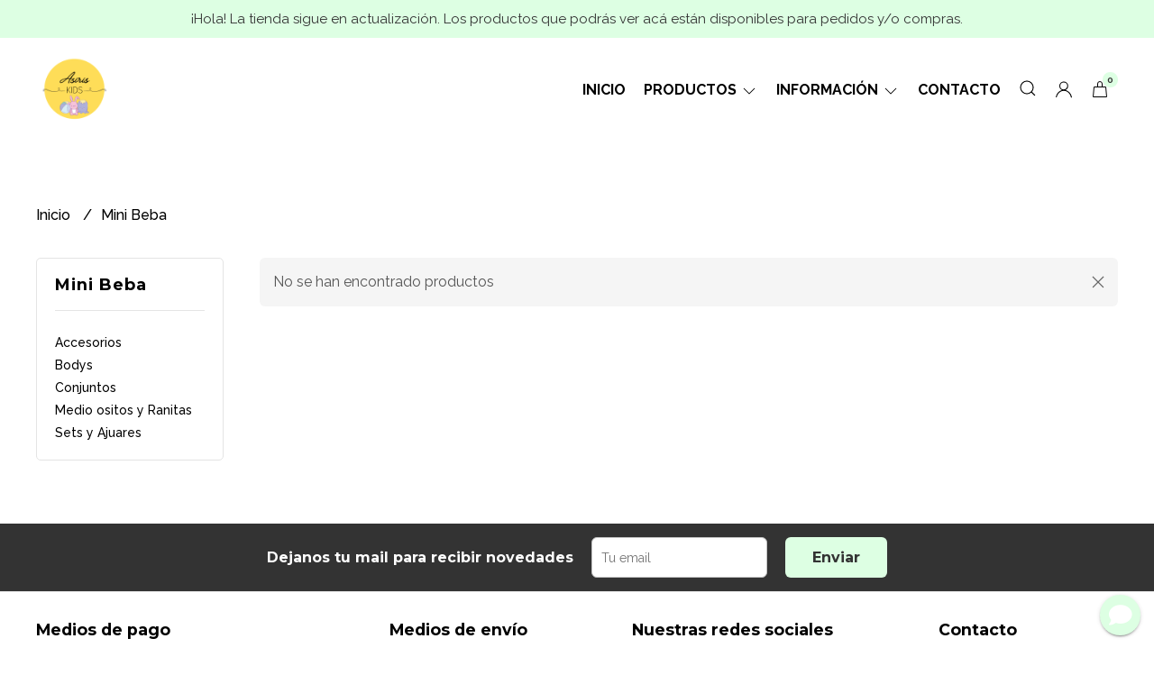

--- FILE ---
content_type: text/html; charset=UTF-8
request_url: https://asiriskids.miempretienda.com/mini-beba
body_size: 18915
content:
<!DOCTYPE html>
<html lang="es">
<head>
    <meta charset="UTF-8">
    <meta name="viewport" content="width=device-width,user-scalable=no,initial-scale=1.0,minimum-scale=1.0,maximum-scale=1.0" />
    <meta name="csrf-token" content="97VAcxGB9bsZJibA7EiOdCJfMRHdfsApizdpw2vw">
    <meta http-equiv="X-UA-Compatible" content="ie=edge">
        <link rel="canonical" href="https://www.asiriskids.com.ar/mini-beba">
    <title>Mini Beba - Asiris Kids Indumentaria</title>
    <meta name="description" content="Encontrá mini beba al mejor precio en Asiris Kids Indumentaria">
<meta property="og:url" content="https://www.asiriskids.com.ar/mini-beba"/>
<meta property="og:title" content="Mini Beba"/>
<meta property="og:description" content="Encontrá mini beba al mejor precio en Asiris Kids Indumentaria"/>
    <link rel="stylesheet" href="https://cdn.jsdelivr.net/npm/uikit@3.5.10/dist/css/uikit.min.css" />
    <link rel="stylesheet" href="https://d2gsyhqn7794lh.cloudfront.net/all.min.css" />
    <link rel="stylesheet" href="https://fonts.googleapis.com/css2?family=Montserrat:wght@300;400;500;700&family=Raleway:wght@300;400;500;700&display=swap">
    <link rel="shortcut icon" href="https://d22fxaf9t8d39k.cloudfront.net/65cf8196adac95ca49eac93b3d875595dacd1d1f3977aa00b0bc9de626eeda1931722.png" />
    <style type="text/css">
        .uk-h1, .uk-h2, .uk-h3, .uk-h4, .uk-h5, .uk-h6, .uk-heading-2xlarge, .uk-heading-large, .uk-heading-medium, .uk-heading-small, .uk-heading-xlarge, .uk-button , h1, h2, h3, h4, h5, h6 {
            font-family: 'Montserrat', sans-serif;
        }
        html, body, p, span, .field__label, .field__input, .field__textarea, .field__select {
            font-family: 'Raleway', sans-serif;
        }
        .background--primary, .background--primary-hover:hover {
            background-color: #ddffe3;
        }
        .text--primary, .text--primary-hover:hover, body {
            color: #000000 !important;
        }
        .contrast_text--primary, .contrast_text--primary-hover:hover {
            color: #333333;
        }
        .checkbox__check:checked::before {
            border: solid #ddffe3;
        }
        .checkbox__check:checked, .checkbox__check:checked:focus {
            border: 1px solid #ddffe3;
        }
        .checkbox__check:checked+.checkout__label-text {
            color: #ddffe3;
        }
        .border--primary {
            border: solid #000000;
        }
        .desktop-list__hover, .uk-section-block__title > span {
            background-image: linear-gradient(to bottom,transparent 0 65%, #ddffe3 65% 100%);
        }
        .products-feed__categories-list::-webkit-scrollbar-thumb, .uk-navbar-dropdown >.desktop-list__menu::-webkit-scrollbar-thumb {
            background: #ddffe3;
        }
        .border-radius {
            border-radius: 6px;
        }
        .border-radius-2x {
            border-radius: 12px;
        }
        .field__input.border-radius, .field__select.border-radius, .field__textarea.border-radius {
            border-radius: 6px;
        }
        .field__input.border-radius--plain, .field__select.border-radius--plain, .field__textarea.border-radius--plain {
            border-radius: 6px;
        }
        .field__input.border-radius.field__input--right-button {
            border-top-right-radius: 0px;
            border-bottom-right-radius: 0px;
        }
    </style>
    <link rel="stylesheet" href="https://d2op8dwcequzql.cloudfront.net/assets/1.35.0/templates/eris/css/style.css" />
            <style type="text/css">
            .footer {
    background-color: #FFEFDD;
}
        </style>
                <script async src="https://www.googletagmanager.com/gtag/js?id=G-PTCBKDX5Z4">
        </script>
        <script>
            window.dataLayer = window.dataLayer || [];
            function gtag() {
                dataLayer.push(arguments);
            }
            gtag('js', new Date());
            gtag('config', "G-PTCBKDX5Z4");
        </script>
                    <meta name="facebook-domain-verification" content="o4g7epn2enlinpdlhlinbzixehphsu" />
    </head>

<body>

    
    <div id="mobile-menu-sidenav" class="mobile-menu-sidenav" uk-offcanvas="overlay: true; flip: true; mode: slide">
    <div class="mobile-menu-sidenav__offcanvas-bar uk-offcanvas-bar uk-offcanvas-bar--desktop-full uk-offcanvas-bar--mobile-full text--primary">
        <button class="mobile-menu-sidenav__offcanvas-close uk-offcanvas-close text--primary" type="button" uk-close></button>
        <div class="mobile-menu-sidenav__menu">
                <ul class="mobile-menu-sidenav__list uk-nav-default uk-nav-parent-icon" uk-nav>
                    <li class="mobile-menu-sidenav__list-item">
                        <a href="https://asiriskids.miempretienda.com" class="mobile-menu-sidenav__item-link">Inicio</a>
                    </li>
                    <li class="mobile-menu-sidenav__list-item uk-parent">
                        <a href="/productos" class="mobile-menu-sidenav__item-link">Productos</a>
                                                    <ul class="mobile-menu-sidenav__sublist uk-nav-default uk-nav-sub uk-nav-parent-icon" uk-nav>
                <li class="mobile-menu-sidenav__list-item">
            <a href="https://asiriskids.miempretienda.com/productos" class="mobile-menu-sidenav__item-link">
                Ver todo en Productos
            </a>
        </li>
                                            <li class="mobile-menu-sidenav__item-link uk-parent">
                    <a href="#" class="mobile-menu-sidenav__item-link">
                        Mini Bebé
                    </a>
                    <ul class="mobile-menu-sidenav__sublist uk-nav-default uk-nav-sub uk-nav-parent-icon" uk-nav>
            <li class="mobile-menu-sidenav__list-item">
            <a href="https://asiriskids.miempretienda.com/mini-bebe" class="mobile-menu-sidenav__item-link">
                Ver todo en Mini Bebé
            </a>
        </li>
                                                            <li class="mobile-menu-sidenav__list-item">
                    <a href="https://asiriskids.miempretienda.com/mini-bebe/accesorios" class="mobile-menu-sidenav__item-link">
                        Accesorios
                    </a>
                </li>
                                                            <li class="mobile-menu-sidenav__list-item">
                    <a href="https://asiriskids.miempretienda.com/mini-bebe/bodys" class="mobile-menu-sidenav__item-link">
                        Bodys
                    </a>
                </li>
                                                            <li class="mobile-menu-sidenav__list-item">
                    <a href="https://asiriskids.miempretienda.com/mini-bebe/camisetas" class="mobile-menu-sidenav__item-link">
                        Camisetas
                    </a>
                </li>
                                                            <li class="mobile-menu-sidenav__list-item">
                    <a href="https://asiriskids.miempretienda.com/mini-bebe/conjuntos" class="mobile-menu-sidenav__item-link">
                        Conjuntos
                    </a>
                </li>
                                                            <li class="mobile-menu-sidenav__list-item">
                    <a href="https://asiriskids.miempretienda.com/mini-bebe/enteritos" class="mobile-menu-sidenav__item-link">
                        Enteritos
                    </a>
                </li>
                                                            <li class="mobile-menu-sidenav__list-item">
                    <a href="https://asiriskids.miempretienda.com/mini-bebe/medio-ositos-y-ranitas" class="mobile-menu-sidenav__item-link">
                        Medio ositos y Ranitas
                    </a>
                </li>
                                                            <li class="mobile-menu-sidenav__list-item">
                    <a href="https://asiriskids.miempretienda.com/mini-bebe/pijamas" class="mobile-menu-sidenav__item-link">
                        Pijamas
                    </a>
                </li>
                                                            <li class="mobile-menu-sidenav__list-item">
                    <a href="https://asiriskids.miempretienda.com/mini-bebe/sets-y-ajuares" class="mobile-menu-sidenav__item-link">
                        Sets y Ajuares
                    </a>
                </li>
                                                                                                                                                                                                                                                                                                                                                                                                                                                                                                                                                                                                                                                            </ul>                </li>
                                                                                                                                                            <li class="mobile-menu-sidenav__item-link uk-parent">
                    <a href="#" class="mobile-menu-sidenav__item-link">
                        Mini Beba
                    </a>
                    <ul class="mobile-menu-sidenav__sublist uk-nav-default uk-nav-sub uk-nav-parent-icon" uk-nav>
            <li class="mobile-menu-sidenav__list-item">
            <a href="https://asiriskids.miempretienda.com/mini-beba" class="mobile-menu-sidenav__item-link">
                Ver todo en Mini Beba
            </a>
        </li>
                                                                                                                                                                        <li class="mobile-menu-sidenav__list-item">
                    <a href="https://asiriskids.miempretienda.com/mini-beba/accesorios" class="mobile-menu-sidenav__item-link">
                        Accesorios
                    </a>
                </li>
                                                            <li class="mobile-menu-sidenav__list-item">
                    <a href="https://asiriskids.miempretienda.com/mini-beba/bodys" class="mobile-menu-sidenav__item-link">
                        Bodys
                    </a>
                </li>
                                                            <li class="mobile-menu-sidenav__list-item">
                    <a href="https://asiriskids.miempretienda.com/mini-beba/conjuntos" class="mobile-menu-sidenav__item-link">
                        Conjuntos
                    </a>
                </li>
                                                            <li class="mobile-menu-sidenav__list-item">
                    <a href="https://asiriskids.miempretienda.com/mini-beba/medio-ositos-y-ranitas" class="mobile-menu-sidenav__item-link">
                        Medio ositos y Ranitas
                    </a>
                </li>
                                                            <li class="mobile-menu-sidenav__list-item">
                    <a href="https://asiriskids.miempretienda.com/mini-beba/sets-y-ajuares" class="mobile-menu-sidenav__item-link">
                        Sets y Ajuares
                    </a>
                </li>
                                                                                                                                                                                                                                                                                                                                                                                                                                                                                                                                                                                    </ul>                </li>
                                                                                                                        <li class="mobile-menu-sidenav__item-link uk-parent">
                    <a href="#" class="mobile-menu-sidenav__item-link">
                        Bebé
                    </a>
                    <ul class="mobile-menu-sidenav__sublist uk-nav-default uk-nav-sub uk-nav-parent-icon" uk-nav>
            <li class="mobile-menu-sidenav__list-item">
            <a href="https://asiriskids.miempretienda.com/bebe" class="mobile-menu-sidenav__item-link">
                Ver todo en Bebé
            </a>
        </li>
                                                                                                                                                                                                                                                <li class="mobile-menu-sidenav__list-item">
                    <a href="https://asiriskids.miempretienda.com/bebe/accesorios" class="mobile-menu-sidenav__item-link">
                        Accesorios
                    </a>
                </li>
                                                            <li class="mobile-menu-sidenav__list-item">
                    <a href="https://asiriskids.miempretienda.com/bebe/bodys" class="mobile-menu-sidenav__item-link">
                        Bodys
                    </a>
                </li>
                                                            <li class="mobile-menu-sidenav__list-item">
                    <a href="https://asiriskids.miempretienda.com/bebe/buzos" class="mobile-menu-sidenav__item-link">
                        Buzos
                    </a>
                </li>
                                                            <li class="mobile-menu-sidenav__list-item">
                    <a href="https://asiriskids.miempretienda.com/bebe/camisetas" class="mobile-menu-sidenav__item-link">
                        Camisetas
                    </a>
                </li>
                                                            <li class="mobile-menu-sidenav__list-item">
                    <a href="https://asiriskids.miempretienda.com/bebe/camperas" class="mobile-menu-sidenav__item-link">
                        Camperas
                    </a>
                </li>
                                                            <li class="mobile-menu-sidenav__list-item">
                    <a href="https://asiriskids.miempretienda.com/bebe/conjuntos" class="mobile-menu-sidenav__item-link">
                        Conjuntos
                    </a>
                </li>
                                                            <li class="mobile-menu-sidenav__list-item">
                    <a href="https://asiriskids.miempretienda.com/bebe/enteritos" class="mobile-menu-sidenav__item-link">
                        Enteritos
                    </a>
                </li>
                                                            <li class="mobile-menu-sidenav__list-item">
                    <a href="https://asiriskids.miempretienda.com/bebe/medio-ositos-y-ranitas" class="mobile-menu-sidenav__item-link">
                        Medio ositos y Ranitas
                    </a>
                </li>
                                                            <li class="mobile-menu-sidenav__list-item">
                    <a href="https://asiriskids.miempretienda.com/bebe/pantalones" class="mobile-menu-sidenav__item-link">
                        Pantalones
                    </a>
                </li>
                                                            <li class="mobile-menu-sidenav__list-item">
                    <a href="https://asiriskids.miempretienda.com/bebe/pijamas" class="mobile-menu-sidenav__item-link">
                        Pijamas
                    </a>
                </li>
                                                            <li class="mobile-menu-sidenav__list-item">
                    <a href="https://asiriskids.miempretienda.com/bebe/remeras-y-musculosas" class="mobile-menu-sidenav__item-link">
                        Remeras y Musculosas
                    </a>
                </li>
                                                            <li class="mobile-menu-sidenav__list-item">
                    <a href="https://asiriskids.miempretienda.com/bebe/shorts" class="mobile-menu-sidenav__item-link">
                        Shorts
                    </a>
                </li>
                                                            <li class="mobile-menu-sidenav__list-item">
                    <a href="https://asiriskids.miempretienda.com/bebe/sets-y-ajuares" class="mobile-menu-sidenav__item-link">
                        Sets y Ajuares
                    </a>
                </li>
                                                                                                                                                                                                                                                                                                                                                                                                            </ul>                </li>
                                                                                                                                                                                                                        <li class="mobile-menu-sidenav__item-link uk-parent">
                    <a href="#" class="mobile-menu-sidenav__item-link">
                        Beba
                    </a>
                    <ul class="mobile-menu-sidenav__sublist uk-nav-default uk-nav-sub uk-nav-parent-icon" uk-nav>
            <li class="mobile-menu-sidenav__list-item">
            <a href="https://asiriskids.miempretienda.com/beba" class="mobile-menu-sidenav__item-link">
                Ver todo en Beba
            </a>
        </li>
                                                                                                                                                                                                                                                                                                                                                                                                                        <li class="mobile-menu-sidenav__list-item">
                    <a href="https://asiriskids.miempretienda.com/beba/accesorios" class="mobile-menu-sidenav__item-link">
                        Accesorios
                    </a>
                </li>
                                                            <li class="mobile-menu-sidenav__list-item">
                    <a href="https://asiriskids.miempretienda.com/beba/bodys" class="mobile-menu-sidenav__item-link">
                        Bodys
                    </a>
                </li>
                                                            <li class="mobile-menu-sidenav__list-item">
                    <a href="https://asiriskids.miempretienda.com/beba/camisetas" class="mobile-menu-sidenav__item-link">
                        Camisetas
                    </a>
                </li>
                                                            <li class="mobile-menu-sidenav__list-item">
                    <a href="https://asiriskids.miempretienda.com/beba/camperas" class="mobile-menu-sidenav__item-link">
                        Camperas
                    </a>
                </li>
                                                            <li class="mobile-menu-sidenav__list-item">
                    <a href="https://asiriskids.miempretienda.com/beba/conjuntos" class="mobile-menu-sidenav__item-link">
                        Conjuntos
                    </a>
                </li>
                                                            <li class="mobile-menu-sidenav__list-item">
                    <a href="https://asiriskids.miempretienda.com/beba/enteritos" class="mobile-menu-sidenav__item-link">
                        Enteritos
                    </a>
                </li>
                                                            <li class="mobile-menu-sidenav__list-item">
                    <a href="https://asiriskids.miempretienda.com/beba/medio-ositos-y-ranitas" class="mobile-menu-sidenav__item-link">
                        Medio ositos y Ranitas
                    </a>
                </li>
                                                            <li class="mobile-menu-sidenav__list-item">
                    <a href="https://asiriskids.miempretienda.com/beba/pantalones-y-calzas" class="mobile-menu-sidenav__item-link">
                        Pantalones y Calzas
                    </a>
                </li>
                                                            <li class="mobile-menu-sidenav__list-item">
                    <a href="https://asiriskids.miempretienda.com/beba/remeras-y-musculosas" class="mobile-menu-sidenav__item-link">
                        Remeras y Musculosas
                    </a>
                </li>
                                                            <li class="mobile-menu-sidenav__list-item">
                    <a href="https://asiriskids.miempretienda.com/beba/sets-y-ajuares" class="mobile-menu-sidenav__item-link">
                        Sets y Ajuares
                    </a>
                </li>
                                                            <li class="mobile-menu-sidenav__list-item">
                    <a href="https://asiriskids.miempretienda.com/beba/shorts" class="mobile-menu-sidenav__item-link">
                        Shorts
                    </a>
                </li>
                                                            <li class="mobile-menu-sidenav__list-item">
                    <a href="https://asiriskids.miempretienda.com/beba/vestidos" class="mobile-menu-sidenav__item-link">
                        Vestidos
                    </a>
                </li>
                                                                                                                                                                                                                                                </ul>                </li>
                                                                                                                                                                                                            <li class="mobile-menu-sidenav__item-link uk-parent">
                    <a href="#" class="mobile-menu-sidenav__item-link">
                        Nene
                    </a>
                    <ul class="mobile-menu-sidenav__sublist uk-nav-default uk-nav-sub uk-nav-parent-icon" uk-nav>
            <li class="mobile-menu-sidenav__list-item">
            <a href="https://asiriskids.miempretienda.com/nene" class="mobile-menu-sidenav__item-link">
                Ver todo en Nene
            </a>
        </li>
                                                                                                                                                                                                                                                                                                                                                                                                                                                                                                                                                                                    <li class="mobile-menu-sidenav__list-item">
                    <a href="https://asiriskids.miempretienda.com/nene/accesorios" class="mobile-menu-sidenav__item-link">
                        Accesorios
                    </a>
                </li>
                                                            <li class="mobile-menu-sidenav__list-item">
                    <a href="https://asiriskids.miempretienda.com/nene/buzos" class="mobile-menu-sidenav__item-link">
                        Buzos
                    </a>
                </li>
                                                            <li class="mobile-menu-sidenav__list-item">
                    <a href="https://asiriskids.miempretienda.com/nene/camisetas" class="mobile-menu-sidenav__item-link">
                        Camisetas
                    </a>
                </li>
                                                            <li class="mobile-menu-sidenav__list-item">
                    <a href="https://asiriskids.miempretienda.com/nene/conjuntos" class="mobile-menu-sidenav__item-link">
                        Conjuntos
                    </a>
                </li>
                                                            <li class="mobile-menu-sidenav__list-item">
                    <a href="https://asiriskids.miempretienda.com/nene/pantalones" class="mobile-menu-sidenav__item-link">
                        Pantalones
                    </a>
                </li>
                                                            <li class="mobile-menu-sidenav__list-item">
                    <a href="https://asiriskids.miempretienda.com/nene/pijamas" class="mobile-menu-sidenav__item-link">
                        Pijamas
                    </a>
                </li>
                                                            <li class="mobile-menu-sidenav__list-item">
                    <a href="https://asiriskids.miempretienda.com/nene/shorts" class="mobile-menu-sidenav__item-link">
                        Shorts
                    </a>
                </li>
                                                                                                                                                </ul>                </li>
                                                                                                                                                <li class="mobile-menu-sidenav__item-link uk-parent">
                    <a href="#" class="mobile-menu-sidenav__item-link">
                        Nena
                    </a>
                    <ul class="mobile-menu-sidenav__sublist uk-nav-default uk-nav-sub uk-nav-parent-icon" uk-nav>
            <li class="mobile-menu-sidenav__list-item">
            <a href="https://asiriskids.miempretienda.com/nena" class="mobile-menu-sidenav__item-link">
                Ver todo en Nena
            </a>
        </li>
                                                                                                                                                                                                                                                                                                                                                                                                                                                                                                                                                                                                                                                                                    <li class="mobile-menu-sidenav__list-item">
                    <a href="https://asiriskids.miempretienda.com/nena/accesorios" class="mobile-menu-sidenav__item-link">
                        Accesorios
                    </a>
                </li>
                                                            <li class="mobile-menu-sidenav__list-item">
                    <a href="https://asiriskids.miempretienda.com/nena/camisetas" class="mobile-menu-sidenav__item-link">
                        Camisetas
                    </a>
                </li>
                                                            <li class="mobile-menu-sidenav__list-item">
                    <a href="https://asiriskids.miempretienda.com/nena/faldas" class="mobile-menu-sidenav__item-link">
                        Faldas
                    </a>
                </li>
                                                            <li class="mobile-menu-sidenav__list-item">
                    <a href="https://asiriskids.miempretienda.com/nena/pantalones-y-calzas" class="mobile-menu-sidenav__item-link">
                        Pantalones y Calzas
                    </a>
                </li>
                                                            <li class="mobile-menu-sidenav__list-item">
                    <a href="https://asiriskids.miempretienda.com/nena/pijamas" class="mobile-menu-sidenav__item-link">
                        Pijamas
                    </a>
                </li>
                                                            <li class="mobile-menu-sidenav__list-item">
                    <a href="https://asiriskids.miempretienda.com/nena/remeras-y-musculosas" class="mobile-menu-sidenav__item-link">
                        Remeras y Musculosas
                    </a>
                </li>
                                                            <li class="mobile-menu-sidenav__list-item">
                    <a href="https://asiriskids.miempretienda.com/nena/shorts" class="mobile-menu-sidenav__item-link">
                        Shorts
                    </a>
                </li>
                                                            <li class="mobile-menu-sidenav__list-item">
                    <a href="https://asiriskids.miempretienda.com/nena/vestidos" class="mobile-menu-sidenav__item-link">
                        Vestidos
                    </a>
                </li>
                                    </ul>                </li>
                                                                                                                                                            <li class="mobile-menu-sidenav__list-item">
                    <a href="https://asiriskids.miempretienda.com/unisex" class="mobile-menu-sidenav__item-link">
                        Unisex
                    </a>
                </li>
                        </ul>                                            </li>
                                            <li class="mobile-menu-sidenav__list-item uk-parent">
                            <a href="#" class="mobile-menu-sidenav__item-link">Información</a>
                            <ul class="uk-nav-sub uk-nav-parent-icon">
                                                                                                            <li class="mobile-menu-sidenav__list-item">
                                            <a href="https://asiriskids.miempretienda.com/politica-de-cambios-de-asiris-kids" class="mobile-menu-sidenav__item-link">Política de cambios de Asiris Kids</a>
                                        </li>
                                                                                                </ul>
                        </li>
                                                                                                        <li class="mobile-menu-sidenav__list-item">
                            <a href="#contact-modal" class="mobile-menu-sidenav__item-link" uk-toggle>Contacto</a>
                        </li>
                                        <li class="mobile-menu-sidenav__list-item--divider"></li>
                </ul>
                <ul class="mobile-menu-sidenav__list-buttons mobile-menu-sidenav__list uk-nav-default uk-nav-parent-icon" uk-nav>
                                            <li>
                            <a href="#login-modal" class="mobile-menu-sidenav__item-link" uk-toggle>
                                <button type="button" id="login-mobile-btn" class="button button--full background--primary background--primary-hover contrast_text--primary contrast_text--primary-hover uk-button uk-button-input border-radius"  data-label="Iniciar sesión" data-spinner-ratio="0.75" >
     
        Iniciar sesión
    </button>                            </a>
                        </li>
                        <li>
                            <a href="#register-modal" class="mobile-menu-sidenav__item-link mobile-menu-sidenav__item-link--button" uk-toggle>Crear cuenta</a>
                        </li>
                                    </ul>
            </div>
    </div>
</div>    

    
            <div class="header-announcement background--primary">
            <p class="header-announcement__text contrast_text--primary">
                                    ¡Hola! La tienda sigue en actualización. Los productos que podrás ver acá están disponibles para pedidos y/o compras.
                            </p>
        </div>
        

    
    <div class="header-menu">
        <div class="uk-container">
            
            <nav class="header-menu__desktop uk-flex uk-flex-middle uk-flex-between uk-visible@m">
                
                <div class="header-logo header__left nav-overlay uk-flex uk-flex-middle">
                                            <a href="https://asiriskids.miempretienda.com" class="header-logo__link">
                            <img src="https://d22fxaf9t8d39k.cloudfront.net/ee3458f125dbd5224dee5868577159cd7d52c705e11750d84210424c104e16a331722.png" class="header-logo__image" alt="Logo" />
                        </a>
                                    </div>
                

                
                <ul class="header-menu__desktop-list nav-overlay uk-flex uk-flex-middle">
                    <li class="desktop-list__item text--primary">
                        <a href="https://asiriskids.miempretienda.com" class="desktop-list__link desktop-list__hover">
                            Inicio
                        </a>
                    </li>
                    <li class="desktop-list__item text--primary">
                        <a href="#" class="desktop-list__link desktop-list__hover">
                            Productos
                            <span class="desktop-list__down-icon text--primary" uk-icon="icon: chevron-down"></span>
                        </a>
                                                <div class="header-menu__desktop-list__container-list uk-navbar-dropdown uk-navbar-dropdown-width-4" uk-dropdown="pos: bottom-left; boundary: !.header-menu__desktop-list; boundary-align: true">
                                <a href="https://asiriskids.miempretienda.com/productos" class="desktop-list__hover">
                                    <div class="uk-flex uk-flex-middle">
                                        <p class="desktop-list__title desktop-list__hover text--primary">Productos</p> <b class="desktop-list__text">(Ver todo)</b>
                                    </div>
                                </a>
                                <hr>
                                <div class="desktop-list__menu uk-navbar-dropdown-grid uk-child-width-1-4" uk-grid>
                                    <ul class="uk-nav uk-navbar-dropdown-nav">
                <li class="text--primary">
                    <a href="https://asiriskids.miempretienda.com/mini-bebe" class="desktop-list-link__text desktop-list-link__text--bold text--primary">
                        Mini Bebé
                    </a>
                    <ul class="uk-nav uk-navbar-dropdown-nav">        
                <li class="desktop-list__subitem text--primary">
                    <a href="https://asiriskids.miempretienda.com/mini-bebe/accesorios" class="desktop-list-link__text desktop-list-link__default">
                        Accesorios
                    </a>
                </li>
            </ul>
           
                            <ul class="uk-nav uk-navbar-dropdown-nav">        
                <li class="desktop-list__subitem text--primary">
                    <a href="https://asiriskids.miempretienda.com/mini-bebe/bodys" class="desktop-list-link__text desktop-list-link__default">
                        Bodys
                    </a>
                </li>
            </ul>
           
                            <ul class="uk-nav uk-navbar-dropdown-nav">        
                <li class="desktop-list__subitem text--primary">
                    <a href="https://asiriskids.miempretienda.com/mini-bebe/camisetas" class="desktop-list-link__text desktop-list-link__default">
                        Camisetas
                    </a>
                </li>
            </ul>
           
                            <ul class="uk-nav uk-navbar-dropdown-nav">        
                <li class="desktop-list__subitem text--primary">
                    <a href="https://asiriskids.miempretienda.com/mini-bebe/conjuntos" class="desktop-list-link__text desktop-list-link__default">
                        Conjuntos
                    </a>
                </li>
            </ul>
           
                            <ul class="uk-nav uk-navbar-dropdown-nav">        
                <li class="desktop-list__subitem text--primary">
                    <a href="https://asiriskids.miempretienda.com/mini-bebe/enteritos" class="desktop-list-link__text desktop-list-link__default">
                        Enteritos
                    </a>
                </li>
            </ul>
           
                            <ul class="uk-nav uk-navbar-dropdown-nav">        
                <li class="desktop-list__subitem text--primary">
                    <a href="https://asiriskids.miempretienda.com/mini-bebe/medio-ositos-y-ranitas" class="desktop-list-link__text desktop-list-link__default">
                        Medio ositos y Ranitas
                    </a>
                </li>
            </ul>
           
                            <ul class="uk-nav uk-navbar-dropdown-nav">        
                <li class="desktop-list__subitem text--primary">
                    <a href="https://asiriskids.miempretienda.com/mini-bebe/pijamas" class="desktop-list-link__text desktop-list-link__default">
                        Pijamas
                    </a>
                </li>
            </ul>
           
                            <ul class="uk-nav uk-navbar-dropdown-nav">        
                <li class="desktop-list__subitem text--primary">
                    <a href="https://asiriskids.miempretienda.com/mini-bebe/sets-y-ajuares" class="desktop-list-link__text desktop-list-link__default">
                        Sets y Ajuares
                    </a>
                </li>
            </ul>
           
                                                                                                                                                                                                                






                </li>
            </ul>
           
                                                            <ul class="uk-nav uk-navbar-dropdown-nav">
                <li class="text--primary">
                    <a href="https://asiriskids.miempretienda.com/mini-beba" class="desktop-list-link__text desktop-list-link__text--bold text--primary">
                        Mini Beba
                    </a>
                    <ul class="uk-nav uk-navbar-dropdown-nav">        
                <li class="desktop-list__subitem text--primary">
                    <a href="https://asiriskids.miempretienda.com/mini-beba/accesorios" class="desktop-list-link__text desktop-list-link__default">
                        Accesorios
                    </a>
                </li>
            </ul>
           
                            <ul class="uk-nav uk-navbar-dropdown-nav">        
                <li class="desktop-list__subitem text--primary">
                    <a href="https://asiriskids.miempretienda.com/mini-beba/bodys" class="desktop-list-link__text desktop-list-link__default">
                        Bodys
                    </a>
                </li>
            </ul>
           
                            <ul class="uk-nav uk-navbar-dropdown-nav">        
                <li class="desktop-list__subitem text--primary">
                    <a href="https://asiriskids.miempretienda.com/mini-beba/conjuntos" class="desktop-list-link__text desktop-list-link__default">
                        Conjuntos
                    </a>
                </li>
            </ul>
           
                            <ul class="uk-nav uk-navbar-dropdown-nav">        
                <li class="desktop-list__subitem text--primary">
                    <a href="https://asiriskids.miempretienda.com/mini-beba/medio-ositos-y-ranitas" class="desktop-list-link__text desktop-list-link__default">
                        Medio ositos y Ranitas
                    </a>
                </li>
            </ul>
           
                            <ul class="uk-nav uk-navbar-dropdown-nav">        
                <li class="desktop-list__subitem text--primary">
                    <a href="https://asiriskids.miempretienda.com/mini-beba/sets-y-ajuares" class="desktop-list-link__text desktop-list-link__default">
                        Sets y Ajuares
                    </a>
                </li>
            </ul>
           
                                                                                                                                                                                        






                </li>
            </ul>
           
                                                <ul class="uk-nav uk-navbar-dropdown-nav">
                <li class="text--primary">
                    <a href="https://asiriskids.miempretienda.com/bebe" class="desktop-list-link__text desktop-list-link__text--bold text--primary">
                        Bebé
                    </a>
                    <ul class="uk-nav uk-navbar-dropdown-nav">        
                <li class="desktop-list__subitem text--primary">
                    <a href="https://asiriskids.miempretienda.com/bebe/accesorios" class="desktop-list-link__text desktop-list-link__default">
                        Accesorios
                    </a>
                </li>
            </ul>
           
                            <ul class="uk-nav uk-navbar-dropdown-nav">        
                <li class="desktop-list__subitem text--primary">
                    <a href="https://asiriskids.miempretienda.com/bebe/bodys" class="desktop-list-link__text desktop-list-link__default">
                        Bodys
                    </a>
                </li>
            </ul>
           
                            <ul class="uk-nav uk-navbar-dropdown-nav">        
                <li class="desktop-list__subitem text--primary">
                    <a href="https://asiriskids.miempretienda.com/bebe/buzos" class="desktop-list-link__text desktop-list-link__default">
                        Buzos
                    </a>
                </li>
            </ul>
           
                            <ul class="uk-nav uk-navbar-dropdown-nav">        
                <li class="desktop-list__subitem text--primary">
                    <a href="https://asiriskids.miempretienda.com/bebe/camisetas" class="desktop-list-link__text desktop-list-link__default">
                        Camisetas
                    </a>
                </li>
            </ul>
           
                            <ul class="uk-nav uk-navbar-dropdown-nav">        
                <li class="desktop-list__subitem text--primary">
                    <a href="https://asiriskids.miempretienda.com/bebe/camperas" class="desktop-list-link__text desktop-list-link__default">
                        Camperas
                    </a>
                </li>
            </ul>
           
                            <ul class="uk-nav uk-navbar-dropdown-nav">        
                <li class="desktop-list__subitem text--primary">
                    <a href="https://asiriskids.miempretienda.com/bebe/conjuntos" class="desktop-list-link__text desktop-list-link__default">
                        Conjuntos
                    </a>
                </li>
            </ul>
           
                            <ul class="uk-nav uk-navbar-dropdown-nav">        
                <li class="desktop-list__subitem text--primary">
                    <a href="https://asiriskids.miempretienda.com/bebe/enteritos" class="desktop-list-link__text desktop-list-link__default">
                        Enteritos
                    </a>
                </li>
            </ul>
           
                            <ul class="uk-nav uk-navbar-dropdown-nav">        
                <li class="desktop-list__subitem text--primary">
                    <a href="https://asiriskids.miempretienda.com/bebe/medio-ositos-y-ranitas" class="desktop-list-link__text desktop-list-link__default">
                        Medio ositos y Ranitas
                    </a>
                </li>
            </ul>
           
                            <ul class="uk-nav uk-navbar-dropdown-nav">        
                <li class="desktop-list__subitem text--primary">
                    <a href="https://asiriskids.miempretienda.com/bebe/pantalones" class="desktop-list-link__text desktop-list-link__default">
                        Pantalones
                    </a>
                </li>
            </ul>
           
                            <ul class="uk-nav uk-navbar-dropdown-nav">        
                <li class="desktop-list__subitem text--primary">
                    <a href="https://asiriskids.miempretienda.com/bebe/pijamas" class="desktop-list-link__text desktop-list-link__default">
                        Pijamas
                    </a>
                </li>
            </ul>
           
                            <ul class="uk-nav uk-navbar-dropdown-nav">        
                <li class="desktop-list__subitem text--primary">
                    <a href="https://asiriskids.miempretienda.com/bebe/remeras-y-musculosas" class="desktop-list-link__text desktop-list-link__default">
                        Remeras y Musculosas
                    </a>
                </li>
            </ul>
           
                            <ul class="uk-nav uk-navbar-dropdown-nav">        
                <li class="desktop-list__subitem text--primary">
                    <a href="https://asiriskids.miempretienda.com/bebe/shorts" class="desktop-list-link__text desktop-list-link__default">
                        Shorts
                    </a>
                </li>
            </ul>
           
                            <ul class="uk-nav uk-navbar-dropdown-nav">        
                <li class="desktop-list__subitem text--primary">
                    <a href="https://asiriskids.miempretienda.com/bebe/sets-y-ajuares" class="desktop-list-link__text desktop-list-link__default">
                        Sets y Ajuares
                    </a>
                </li>
            </ul>
           
                                                                                                                                






                </li>
            </ul>
           
                                                                                <ul class="uk-nav uk-navbar-dropdown-nav">
                <li class="text--primary">
                    <a href="https://asiriskids.miempretienda.com/beba" class="desktop-list-link__text desktop-list-link__text--bold text--primary">
                        Beba
                    </a>
                    <ul class="uk-nav uk-navbar-dropdown-nav">        
                <li class="desktop-list__subitem text--primary">
                    <a href="https://asiriskids.miempretienda.com/beba/accesorios" class="desktop-list-link__text desktop-list-link__default">
                        Accesorios
                    </a>
                </li>
            </ul>
           
                            <ul class="uk-nav uk-navbar-dropdown-nav">        
                <li class="desktop-list__subitem text--primary">
                    <a href="https://asiriskids.miempretienda.com/beba/bodys" class="desktop-list-link__text desktop-list-link__default">
                        Bodys
                    </a>
                </li>
            </ul>
           
                            <ul class="uk-nav uk-navbar-dropdown-nav">        
                <li class="desktop-list__subitem text--primary">
                    <a href="https://asiriskids.miempretienda.com/beba/camisetas" class="desktop-list-link__text desktop-list-link__default">
                        Camisetas
                    </a>
                </li>
            </ul>
           
                            <ul class="uk-nav uk-navbar-dropdown-nav">        
                <li class="desktop-list__subitem text--primary">
                    <a href="https://asiriskids.miempretienda.com/beba/camperas" class="desktop-list-link__text desktop-list-link__default">
                        Camperas
                    </a>
                </li>
            </ul>
           
                            <ul class="uk-nav uk-navbar-dropdown-nav">        
                <li class="desktop-list__subitem text--primary">
                    <a href="https://asiriskids.miempretienda.com/beba/conjuntos" class="desktop-list-link__text desktop-list-link__default">
                        Conjuntos
                    </a>
                </li>
            </ul>
           
                            <ul class="uk-nav uk-navbar-dropdown-nav">        
                <li class="desktop-list__subitem text--primary">
                    <a href="https://asiriskids.miempretienda.com/beba/enteritos" class="desktop-list-link__text desktop-list-link__default">
                        Enteritos
                    </a>
                </li>
            </ul>
           
                            <ul class="uk-nav uk-navbar-dropdown-nav">        
                <li class="desktop-list__subitem text--primary">
                    <a href="https://asiriskids.miempretienda.com/beba/medio-ositos-y-ranitas" class="desktop-list-link__text desktop-list-link__default">
                        Medio ositos y Ranitas
                    </a>
                </li>
            </ul>
           
                            <ul class="uk-nav uk-navbar-dropdown-nav">        
                <li class="desktop-list__subitem text--primary">
                    <a href="https://asiriskids.miempretienda.com/beba/pantalones-y-calzas" class="desktop-list-link__text desktop-list-link__default">
                        Pantalones y Calzas
                    </a>
                </li>
            </ul>
           
                            <ul class="uk-nav uk-navbar-dropdown-nav">        
                <li class="desktop-list__subitem text--primary">
                    <a href="https://asiriskids.miempretienda.com/beba/remeras-y-musculosas" class="desktop-list-link__text desktop-list-link__default">
                        Remeras y Musculosas
                    </a>
                </li>
            </ul>
           
                            <ul class="uk-nav uk-navbar-dropdown-nav">        
                <li class="desktop-list__subitem text--primary">
                    <a href="https://asiriskids.miempretienda.com/beba/sets-y-ajuares" class="desktop-list-link__text desktop-list-link__default">
                        Sets y Ajuares
                    </a>
                </li>
            </ul>
           
                            <ul class="uk-nav uk-navbar-dropdown-nav">        
                <li class="desktop-list__subitem text--primary">
                    <a href="https://asiriskids.miempretienda.com/beba/shorts" class="desktop-list-link__text desktop-list-link__default">
                        Shorts
                    </a>
                </li>
            </ul>
           
                            <ul class="uk-nav uk-navbar-dropdown-nav">        
                <li class="desktop-list__subitem text--primary">
                    <a href="https://asiriskids.miempretienda.com/beba/vestidos" class="desktop-list-link__text desktop-list-link__default">
                        Vestidos
                    </a>
                </li>
            </ul>
           
                                                                            






                </li>
            </ul>
           
                                                                            <ul class="uk-nav uk-navbar-dropdown-nav">
                <li class="text--primary">
                    <a href="https://asiriskids.miempretienda.com/nene" class="desktop-list-link__text desktop-list-link__text--bold text--primary">
                        Nene
                    </a>
                    <ul class="uk-nav uk-navbar-dropdown-nav">        
                <li class="desktop-list__subitem text--primary">
                    <a href="https://asiriskids.miempretienda.com/nene/accesorios" class="desktop-list-link__text desktop-list-link__default">
                        Accesorios
                    </a>
                </li>
            </ul>
           
                            <ul class="uk-nav uk-navbar-dropdown-nav">        
                <li class="desktop-list__subitem text--primary">
                    <a href="https://asiriskids.miempretienda.com/nene/buzos" class="desktop-list-link__text desktop-list-link__default">
                        Buzos
                    </a>
                </li>
            </ul>
           
                            <ul class="uk-nav uk-navbar-dropdown-nav">        
                <li class="desktop-list__subitem text--primary">
                    <a href="https://asiriskids.miempretienda.com/nene/camisetas" class="desktop-list-link__text desktop-list-link__default">
                        Camisetas
                    </a>
                </li>
            </ul>
           
                            <ul class="uk-nav uk-navbar-dropdown-nav">        
                <li class="desktop-list__subitem text--primary">
                    <a href="https://asiriskids.miempretienda.com/nene/conjuntos" class="desktop-list-link__text desktop-list-link__default">
                        Conjuntos
                    </a>
                </li>
            </ul>
           
                            <ul class="uk-nav uk-navbar-dropdown-nav">        
                <li class="desktop-list__subitem text--primary">
                    <a href="https://asiriskids.miempretienda.com/nene/pantalones" class="desktop-list-link__text desktop-list-link__default">
                        Pantalones
                    </a>
                </li>
            </ul>
           
                            <ul class="uk-nav uk-navbar-dropdown-nav">        
                <li class="desktop-list__subitem text--primary">
                    <a href="https://asiriskids.miempretienda.com/nene/pijamas" class="desktop-list-link__text desktop-list-link__default">
                        Pijamas
                    </a>
                </li>
            </ul>
           
                            <ul class="uk-nav uk-navbar-dropdown-nav">        
                <li class="desktop-list__subitem text--primary">
                    <a href="https://asiriskids.miempretienda.com/nene/shorts" class="desktop-list-link__text desktop-list-link__default">
                        Shorts
                    </a>
                </li>
            </ul>
           
                                            






                </li>
            </ul>
           
                                                        <ul class="uk-nav uk-navbar-dropdown-nav">
                <li class="text--primary">
                    <a href="https://asiriskids.miempretienda.com/nena" class="desktop-list-link__text desktop-list-link__text--bold text--primary">
                        Nena
                    </a>
                    <ul class="uk-nav uk-navbar-dropdown-nav">        
                <li class="desktop-list__subitem text--primary">
                    <a href="https://asiriskids.miempretienda.com/nena/accesorios" class="desktop-list-link__text desktop-list-link__default">
                        Accesorios
                    </a>
                </li>
            </ul>
           
                            <ul class="uk-nav uk-navbar-dropdown-nav">        
                <li class="desktop-list__subitem text--primary">
                    <a href="https://asiriskids.miempretienda.com/nena/camisetas" class="desktop-list-link__text desktop-list-link__default">
                        Camisetas
                    </a>
                </li>
            </ul>
           
                            <ul class="uk-nav uk-navbar-dropdown-nav">        
                <li class="desktop-list__subitem text--primary">
                    <a href="https://asiriskids.miempretienda.com/nena/faldas" class="desktop-list-link__text desktop-list-link__default">
                        Faldas
                    </a>
                </li>
            </ul>
           
                            <ul class="uk-nav uk-navbar-dropdown-nav">        
                <li class="desktop-list__subitem text--primary">
                    <a href="https://asiriskids.miempretienda.com/nena/pantalones-y-calzas" class="desktop-list-link__text desktop-list-link__default">
                        Pantalones y Calzas
                    </a>
                </li>
            </ul>
           
                            <ul class="uk-nav uk-navbar-dropdown-nav">        
                <li class="desktop-list__subitem text--primary">
                    <a href="https://asiriskids.miempretienda.com/nena/pijamas" class="desktop-list-link__text desktop-list-link__default">
                        Pijamas
                    </a>
                </li>
            </ul>
           
                            <ul class="uk-nav uk-navbar-dropdown-nav">        
                <li class="desktop-list__subitem text--primary">
                    <a href="https://asiriskids.miempretienda.com/nena/remeras-y-musculosas" class="desktop-list-link__text desktop-list-link__default">
                        Remeras y Musculosas
                    </a>
                </li>
            </ul>
           
                            <ul class="uk-nav uk-navbar-dropdown-nav">        
                <li class="desktop-list__subitem text--primary">
                    <a href="https://asiriskids.miempretienda.com/nena/shorts" class="desktop-list-link__text desktop-list-link__default">
                        Shorts
                    </a>
                </li>
            </ul>
           
                            <ul class="uk-nav uk-navbar-dropdown-nav">        
                <li class="desktop-list__subitem text--primary">
                    <a href="https://asiriskids.miempretienda.com/nena/vestidos" class="desktop-list-link__text desktop-list-link__default">
                        Vestidos
                    </a>
                </li>
            </ul>
           
        






                </li>
            </ul>
           
                                                            <ul class="uk-nav uk-navbar-dropdown-nav">        
                <li class="desktop-list__subitem text--primary">
                    <a href="https://asiriskids.miempretienda.com/unisex" class="desktop-list-link__text desktop-list-link__text--bold text--primary">
                        Unisex
                    </a>
                </li>
            </ul>
           
    






                                </div>
                            </div>
                                            </li>
                                            <li class="desktop-list__item text--primary">
                            <a class="desktop-list__link desktop-list__hover" href="#">
                                Información
                                <span class="desktop-list__down-icon text--primary" uk-icon="icon: chevron-down"></span>
                            </a>
                            <ul class="uk-nav-sub uk-nav-parent-icon" uk-dropdown>
                                                                                                            <li class="desktop-list__subitem nav-overlay text--primary">
                                            <a href="https://asiriskids.miempretienda.com/politica-de-cambios-de-asiris-kids" class="desktop-list-link__text desktop-list-link__text--bold">
                                                Política de cambios de Asiris Kids
                                            </a>
                                        </li>
                                                                                                </ul>
                        </li>
                                                                                    <li class="desktop-list__item text--primary">
                            <a href="#contact-modal" class="desktop-list__link desktop-list__hover" uk-toggle>
                                Contacto
                            </a>
                        </li>
                                        
                    <li class="desktop-list__item text--primary">
                        <a class="uk-navbar-toggle desktop-list__link" href="#"
                            uk-toggle="target: .nav-overlay;">
                            <svg style="margin-top:-4px" width="20" height="20" viewBox="0 0 20 20" xmlns="http://www.w3.org/2000/svg"><circle fill="none" stroke="#000" stroke-width="1.1" cx="9" cy="9" r="7"></circle><path fill="none" stroke="#000" stroke-width="1.1" d="M14,14 L18,18 L14,14 Z"></path></svg>
                        </a>
                    </li>
                    <li class="desktop-list__item text--primary">
                        <a class="desktop-list__link" href="#">
                            <svg style="margin-top:-4px" width="20" height="20" viewBox="0 0 20 20" xmlns="http://www.w3.org/2000/svg"><circle fill="none" stroke="#000" stroke-width="1.1" cx="9.9" cy="6.4" r="4.4"></circle><path fill="none" stroke="#000" stroke-width="1.1" d="M1.5,19 C2.3,14.5 5.8,11.2 10,11.2 C14.2,11.2 17.7,14.6 18.5,19.2"></path></svg>
                        </a>
                        <ul class="uk-nav-sub uk-nav-parent-icon" uk-dropdown>
                                                                                            <li class="desktop-list__subitem text--primary">
                                    <a href="#register-modal" class="desktop-list-link__text desktop-list-link__text--bold" uk-toggle>
                                        Crear cuenta
                                    </a>
                                </li>
                                <li class="desktop-list__subitem text--primary">
                                    <a href="#login-modal" class="desktop-list-link__text desktop-list-link__text--bold" uk-toggle>
                                        Iniciar sesión
                                    </a>
                                </li>
                                                    </ul>
                    </li>
                    
                    <li class="desktop-list__item desktop-list__item--cart desktop-list__item--cart contrast_text--primary">
                        <a href="#" uk-toggle="target: #cart-sidenav" class="desktop-list__link">
                            <svg style="margin-top:-3px" width="20" height="20" viewBox="0 0 20 20" xmlns="http://www.w3.org/2000/svg"><path fill="none" stroke="#000" d="M7.5,7.5V4A2.48,2.48,0,0,1,10,1.5,2.54,2.54,0,0,1,12.5,4V7.5"></path><polygon fill="none" stroke="#000" points="16.5 7.5 3.5 7.5 2.5 18.5 17.5 18.5 16.5 7.5"></polygon></svg>
                            <span class="cart-qty background--primary contrast_text--primary">0</span>
                        </a>
                    </li>
                </ul>
                

                
                <div class="nav-overlay uk-navbar-left uk-flex-1" hidden>
                    <div class="uk-navbar-item uk-width-expand">
                        <form method="GET" action="/search" class="uk-search uk-search-navbar uk-width-1-1">
                            <input class="header-search__input uk-search-input " type="text" name="q" min-length="2" autocomplete="off" placeholder="Buscar..." required autofocus>
                        </form>
                    </div>
                    <a class="uk-navbar-toggle" uk-close uk-toggle="target: .nav-overlay;" href="#"></a>
                </div>
                
            </nav>
            

            
            <nav class="header-menu__mobile uk-flex uk-flex-middle uk-flex-between uk-hidden@m">
                
                <div class="header-logo nav-overlay uk-flex uk-flex-middle">
                                            <a href="https://asiriskids.miempretienda.com" class="header-logo__link">
                            <img src="https://d22fxaf9t8d39k.cloudfront.net/ee3458f125dbd5224dee5868577159cd7d52c705e11750d84210424c104e16a331722.png" class="header-logo__image" alt="Logo" />
                        </a>
                                    </div>
                
                <div class="mobile__actions">
                    <ul class="mobile__actions-list nav-overlay uk-flex uk-flex-row uk-flex-middle">
                        
                        <li class="actions-list__item text--primary">
                            <a uk-toggle="target: .nav-overlay;" href="#">
                                <svg style="margin-top:-4px" width="20" height="20" viewBox="0 0 20 20" xmlns="http://www.w3.org/2000/svg"><circle fill="none" stroke="#000" stroke-width="1.1" cx="9" cy="9" r="7"></circle><path fill="none" stroke="#000" stroke-width="1.1" d="M14,14 L18,18 L14,14 Z"></path></svg>
                            </a>
                        </li>
                        
                        <li class="actions-list__item text--primary">
                            <a href="#" uk-toggle="target: #cart-sidenav" class="actions-list__item actions-list__item--cart text--primary">
                                <svg style="margin-top:-3px" width="20" height="20" viewBox="0 0 20 20" xmlns="http://www.w3.org/2000/svg"><path fill="none" stroke="#000" d="M7.5,7.5V4A2.48,2.48,0,0,1,10,1.5,2.54,2.54,0,0,1,12.5,4V7.5"></path><polygon fill="none" stroke="#000" points="16.5 7.5 3.5 7.5 2.5 18.5 17.5 18.5 16.5 7.5"></polygon></svg>
                                <span class="cart-qty background--primary contrast_text--primary">0</span>        
                            </a>
                        </li>
                        <li class="actions-list__item text--primary">
                            <a href="#" class="mobile__hamburger-btn text--primary" uk-toggle="target: #mobile-menu-sidenav">
                                <svg width="20" height="20" viewBox="0 0 20 20" xmlns="http://www.w3.org/2000/svg"><rect x="2" y="4" width="16" height="1"></rect><rect x="2" y="9" width="16" height="1"></rect><rect x="2" y="14" width="16" height="1"></rect></svg>
                            </a>
                        </li>
                    </ul>
                </div>
                
                <div class="nav-overlay uk-navbar-left uk-flex-1" hidden>
                    <div class="uk-navbar-item uk-width-expand">
                        <form method="GET" action="/search" class="uk-search uk-search-navbar uk-width-1-1">
                            <input class="header-search__input uk-search-input " type="text" name="q" min-length="2" autocomplete="off" placeholder="Buscar..." required autofocus>
                        </form>
                    </div>
                    <a class="uk-navbar-toggle" uk-close uk-toggle="target: .nav-overlay;" href="#"></a>
                </div>
                
            </nav>
            
        </div>
    </div>
    

    
        <section class="category-feed uk-container uk-section-block--m uk-section-block--half">
        <div class="category-feed__head uk-flex-middle" uk-grid>
            <div class="uk-width-4-5@m uk-width-1-1@s uk-width-1-1s">
                <ul class="category-feed__breadcrumb breadcrumb">
                    <li class="breadcrumb__item">
                        <a href="https://asiriskids.miempretienda.com" class="breadcrumb__link text--primary text--primary-hover">
                            Inicio
                        </a>
                    </li>
                                        <li class="breadcrumb__item">
                        <a href="#" class="breadcrumb__link text--primary text--primary-hover">
                            Mini Beba
                        </a>
                    </li>
                </ul>
            </div>
                    </div>
        <div class="category-feed_content products-feed__content">
            <div uk-grid>
                                    <div class="uk-visible@m uk-width-1-5">
                        <div class="products-feed__filter">
        <p class="products-feed__filter-title uk-h3 text--primary">Mini Beba</p>
        <hr>
        <ul class="products-feed__categories-list">
                            <li class="products-feed__categories-list-item text--primary">
                    <a href="https://asiriskids.miempretienda.com/mini-beba/accesorios" class="products-feed__categories-list-link text--primary text--primary-hover">
                        Accesorios
                    </a>
                </li>
                            <li class="products-feed__categories-list-item text--primary">
                    <a href="https://asiriskids.miempretienda.com/mini-beba/bodys" class="products-feed__categories-list-link text--primary text--primary-hover">
                        Bodys
                    </a>
                </li>
                            <li class="products-feed__categories-list-item text--primary">
                    <a href="https://asiriskids.miempretienda.com/mini-beba/conjuntos" class="products-feed__categories-list-link text--primary text--primary-hover">
                        Conjuntos
                    </a>
                </li>
                            <li class="products-feed__categories-list-item text--primary">
                    <a href="https://asiriskids.miempretienda.com/mini-beba/medio-ositos-y-ranitas" class="products-feed__categories-list-link text--primary text--primary-hover">
                        Medio ositos y Ranitas
                    </a>
                </li>
                            <li class="products-feed__categories-list-item text--primary">
                    <a href="https://asiriskids.miempretienda.com/mini-beba/sets-y-ajuares" class="products-feed__categories-list-link text--primary text--primary-hover">
                        Sets y Ajuares
                    </a>
                </li>
                    </ul>
    </div>
                    </div>
                                <div class="uk-width-4-5@m uk-width-5-5@s uk-width-1-1">
                                            <div class="products-feed__extra uk-child-width-1-1" uk-grid>
                            <div>
                                <div class="alert alert--info border-radius" id="search-results__msg" uk-alert>
    <a class="alert__close alert__close--info uk-alert-close" uk-close></a>
    <p class="alert__message alert__message--info">No se han encontrado productos</p>
</div>                            </div>
                        </div>
                                                        </div>
            </div>
        </div>
    </section>
            <div id="mobile-filter-sidenav" class="mobile-filter-sidenav" uk-offcanvas="overlay: true; flip: true; mode: slide">
    <div class="mobile-filter-sidenav__offcanvas-bar uk-offcanvas-bar uk-offcanvas-bar--desktop-small uk-offcanvas-bar--mobile-full text--primary">
        <button class="mobile-filter-sidenav__offcanvas-close uk-offcanvas-close text--primary" type="button" uk-close></button>
        <div class="category-feed_content products-feed__content">
                    <div uk-grid>
                        <div>
                            <div class="products-feed__filter">
        <p class="products-feed__filter-title uk-h3 text--primary">Mini Beba</p>
        <hr>
        <ul class="products-feed__categories-list">
                            <li class="products-feed__categories-list-item text--primary">
                    <a href="https://asiriskids.miempretienda.com/mini-beba/accesorios" class="products-feed__categories-list-link text--primary text--primary-hover">
                        Accesorios
                    </a>
                </li>
                            <li class="products-feed__categories-list-item text--primary">
                    <a href="https://asiriskids.miempretienda.com/mini-beba/bodys" class="products-feed__categories-list-link text--primary text--primary-hover">
                        Bodys
                    </a>
                </li>
                            <li class="products-feed__categories-list-item text--primary">
                    <a href="https://asiriskids.miempretienda.com/mini-beba/conjuntos" class="products-feed__categories-list-link text--primary text--primary-hover">
                        Conjuntos
                    </a>
                </li>
                            <li class="products-feed__categories-list-item text--primary">
                    <a href="https://asiriskids.miempretienda.com/mini-beba/medio-ositos-y-ranitas" class="products-feed__categories-list-link text--primary text--primary-hover">
                        Medio ositos y Ranitas
                    </a>
                </li>
                            <li class="products-feed__categories-list-item text--primary">
                    <a href="https://asiriskids.miempretienda.com/mini-beba/sets-y-ajuares" class="products-feed__categories-list-link text--primary text--primary-hover">
                        Sets y Ajuares
                    </a>
                </li>
                    </ul>
    </div>
                        </div>
                    </div>
                </div>
    </div>
</div>        

    
            <div class="newsletter uk-container-expand uk-padding-small">
            <div class="newsletter__container">
                <h5 class="newsletter__container__title">
                    Dejanos tu mail para recibir novedades
                </h5>
                <form id="newsletter-form" action="#" method="POST">
                    <div class="newsletter__container__form">
                        <div class="newsletter__container__input uk-width-expand">
                            <div class="field field--newsletter_email">
                <input type="email" name="newsletter_email" id="newsletter_email" class="field__input border-radius border-radius--plain" data-regex="/^[\w\-\.]+\@[a-zA-Z0-9\.\-]+\.[a-zA-z]{2,7}$/" data-message="Ingrese un email válido" placeholder="Tu email" data-required="1"/>
        <p class="field__message field__message--newsletter_email"></p>
</div>                        </div>
                        <div class="newsletter__container__button">
                            <button type="submit" id="newsletter-btn" class="button button--full background--primary background--primary-hover contrast_text--primary contrast_text--primary-hover uk-button uk-button-input border-radius"  data-label="Enviar" data-spinner-ratio="0.75" >
     
        Enviar
    </button>                        </div>
                    </div>
                </form>
            </div>
        </div>
        

    
    <footer class="footer">
        <div class="footer__top">
            <div class="footer__container uk-container">
                <div class="footer__top__items">
                    <div class="footer__top__item footer__top__payment">
                        <h5 class="footer__top__title text--primary">
                            Medios de pago
                        </h5>
                        <div class="footer__top__icons uk-flex-wrap">
                            <img src="https://dk0k1i3js6c49.cloudfront.net/applications/logos/payment-icons/1.png" class="footer__top__icon" alt="Medio Pago"> 
    <img src="https://dk0k1i3js6c49.cloudfront.net/applications/logos/payment-icons/mastercard.png" class="footer__top__icon" alt="Medio Pago"> 
    <img src="https://dk0k1i3js6c49.cloudfront.net/applications/logos/payment-icons/visa.png" class="footer__top__icon" alt="Medio Pago"> 
    <img src="https://dk0k1i3js6c49.cloudfront.net/applications/logos/payment-icons/american-express.png" class="footer__top__icon" alt="Medio Pago"> 
    <img src="https://dk0k1i3js6c49.cloudfront.net/applications/logos/payment-icons/naranja.png" class="footer__top__icon" alt="Medio Pago"> 
    <img src="https://dk0k1i3js6c49.cloudfront.net/applications/logos/payment-icons/cabal.png" class="footer__top__icon" alt="Medio Pago"> 
    <img src="https://dk0k1i3js6c49.cloudfront.net/applications/logos/payment-icons/maestro.png" class="footer__top__icon" alt="Medio Pago"> 
    <img src="https://dk0k1i3js6c49.cloudfront.net/applications/logos/payment-icons/diners-club.png" class="footer__top__icon" alt="Medio Pago"> 
    <img src="https://dk0k1i3js6c49.cloudfront.net/applications/logos/payment-icons/nativa.png" class="footer__top__icon" alt="Medio Pago"> 
    <img src="https://dk0k1i3js6c49.cloudfront.net/applications/logos/payment-icons/argencard.png" class="footer__top__icon" alt="Medio Pago"> 
    <img src="https://dk0k1i3js6c49.cloudfront.net/applications/logos/payment-icons/pagofacil.png" class="footer__top__icon" alt="Medio Pago"> 
    <img src="https://dk0k1i3js6c49.cloudfront.net/applications/logos/payment-icons/rapipago.png" class="footer__top__icon" alt="Medio Pago"> 
    <img src="https://dk0k1i3js6c49.cloudfront.net/applications/logos/payment-icons/2.png" class="footer__top__icon" alt="Medio Pago"> 
    <img src="https://dk0k1i3js6c49.cloudfront.net/applications/logos/payment-icons/5.png" class="footer__top__icon" alt="Medio Pago"> 
                        </div>
                    </div>
                    <div class="footer__top__item">
                        <h5 class="footer__top__title text--primary">
                            Medios de envío
                        </h5>
                        <div class="footer__top__icons uk-flex uk-flex-wrap">
                            <img src="https://dk0k1i3js6c49.cloudfront.net/iconos-envio/retiro-local.png" class="footer__top__icon" alt="Medio Envio"> 
    <img src="https://dk0k1i3js6c49.cloudfront.net/iconos-envio/acordar.png" class="footer__top__icon" alt="Medio Envio"> 
                        </div>
                    </div>
                                            <div class="footer__top__item">
                            <h5 class="footer__top__title text--primary">
                                Nuestras redes sociales
                            </h5>
                            <ul class="footer__top__social-media-list uk-flex uk-flex-row">
                                                                    <li class="footer__top__social-media-item text--primary">
                                        <a href="https://facebook.com/AsirisKids"
                                            class="footer__top__social-media-link" target="_blank">
                                            <i class="fab fa-facebook-f footer__top__social-media-icon"></i>
                                        </a>
                                    </li>
                                                                                                                                    <li class="footer__top__social-media-item text--primary">
                                        <a href="https://instagram.com/asiriskids"
                                            class="footer__top__social-media-link" target="_blank">
                                            <i class="fab fa-instagram footer__top__social-media-icon"></i>
                                        </a>
                                    </li>
                                                                                                                                                            </ul>
                        </div>
                                        <div class="footer__top__item">
                        <h5 class="footer__top__title text--primary">
                            Contacto
                        </h5>
                        <ul class="footer__top__info-list uk-flex">
                            <li class="footer__top__info-item text--primary">
                                <a href="mailto:asiriskids20@gmail.com" class="footer__top__info-link"
                                    target="_blank">
                                    asiriskids20@gmail.com
                                </a>
                            </li>
                                                            <li class="footer__top__info-item text--primary">
                                    <a href="sms:1150229268"
                                        class="footer__top__info-link" target="_blank">
                                        1150229268
                                    </a>
                                </li>
                                                                                    <li class="footer__top__info-item footer__top__info-item--underline text--primary">
                                <a href="#regret-modal" uk-toggle>
                                    Botón de arrepentimiento
                                </a>
                            </li>
                                                            <li class="footer__top__info-item footer__bottom__datafiscal">
                                    <a href="http://qr.afip.gob.ar/?qr=hQjfWAO-IvRxC1CfqryqOg,," target="_F960AFIPInfo"><img src="https://www.afip.gob.ar/images/f960/DATAWEB.jpg" border="0"></a>
                                </li>
                                                    </ul>
                    </div>
                </div>
            </div>
        </div>
        <div class="footer__bottom">
            <div class="footer__container uk-container">
                <div class="footer__bottom__copyright uk-flex uk-flex-row uk-flex-middle">
                    <p class="footer__bottom__copyright-text text--primary">
                        Creado con 
                    </p>
                    <a href="https://www.empretienda.com" target="_blank">
                        <svg class="footer__bottom__copyright-empretienda-logo" width="104px" height="15px" viewBox="0 0 104 15" version="1.1" xmlns="http://www.w3.org/2000/svg" xmlns:xlink="http://www.w3.org/1999/xlink">
                            <g id="Page-1" stroke="none" stroke-width="1" fill="none" fill-rule="evenodd">
                                <g fill="#000000" fill-rule="nonzero">
                                    <g id="Group" transform="translate(19.230769, 0.769231)">
                                        <path d="M19.35,10.2384615 C18.7269231,10.2384615 18.1384615,10.2384615 17.5076923,10.2384615 C17.5076923,10.1192308 17.5076923,10.0115385 17.5076923,9.90384615 C17.5076923,8.66923077 17.5076923,7.43461538 17.5076923,6.2 C17.5076923,6.06923077 17.5076923,5.93846154 17.4923077,5.81153846 C17.4,5.05 17.0038462,4.65769231 16.3269231,4.64615385 C15.6230769,4.63461538 15.1230769,5.06923077 15.0192308,5.79230769 C14.9884615,6.00384615 14.9769231,6.21923077 14.9769231,6.43076923 C14.9730769,7.58076923 14.9769231,8.73461538 14.9769231,9.88461538 C14.9769231,9.99615385 14.9769231,10.1038462 14.9769231,10.2538462 C14.3884615,10.2538462 13.8269231,10.2615385 13.2615385,10.2423077 C13.2153846,10.2423077 13.1384615,10.0807692 13.1384615,9.99615385 C13.1307692,9.03076923 13.1346154,8.06538462 13.1307692,7.1 C13.1307692,6.68076923 13.1384615,6.26538462 13.1230769,5.84615385 C13.0961538,5.16153846 12.7307692,4.74230769 12.1038462,4.65384615 C11.4730769,4.56538462 10.9038462,4.90384615 10.7153846,5.51538462 C10.6346154,5.77692308 10.6,6.06153846 10.6,6.33461538 C10.5884615,7.52307692 10.5961538,8.71153846 10.5961538,9.9 C10.5961538,10.0076923 10.5961538,10.1153846 10.5961538,10.2384615 C9.96923077,10.2384615 9.38076923,10.2384615 8.77307692,10.2384615 C8.77307692,7.87692308 8.77307692,5.53076923 8.77307692,3.16538462 C9.36923077,3.16538462 9.95769231,3.16538462 10.5769231,3.16538462 C10.5884615,3.36538462 10.6,3.57307692 10.6115385,3.85 C11.1538462,3.17307692 11.8346154,2.93461538 12.6076923,2.94230769 C13.3961538,2.95 14.05,3.25 14.4807692,3.90769231 C14.6423077,3.76923077 14.7807692,3.63461538 14.9307692,3.51538462 C15.8,2.85 16.7615385,2.77307692 17.7461538,3.15769231 C18.7038462,3.53076923 19.1576923,4.31923077 19.2961538,5.30384615 C19.3461538,5.65 19.3461538,6.00769231 19.3461538,6.35769231 C19.3538462,7.54615385 19.35,8.73461538 19.35,9.92307692 C19.35,10.0230769 19.35,10.1230769 19.35,10.2384615 Z" id="Path"></path>
                                        <path d="M73.6038462,3.91538462 C73.6038462,2.69615385 73.6038462,1.52307692 73.6038462,0.319230769 C74.2192308,0.319230769 74.8153846,0.319230769 75.4307692,0.319230769 C75.4307692,3.62307692 75.4307692,6.91923077 75.4307692,10.2384615 C74.8346154,10.2384615 74.2461538,10.2384615 73.6192308,10.2384615 C73.6192308,9.99615385 73.6192308,9.75384615 73.6192308,9.50769231 C73.5653846,9.51153846 73.5384615,9.50384615 73.5307692,9.51538462 C72.4807692,10.8346154 69.7230769,10.9269231 68.4,8.8 C67.2038462,6.87692308 67.8923077,4.25 69.8423077,3.28076923 C71.0269231,2.69230769 72.6576923,2.86923077 73.4923077,3.84230769 C73.5076923,3.86153846 73.5346154,3.86923077 73.6038462,3.91538462 Z M69.6538462,6.7 C69.6538462,7.87692308 70.4846154,8.71153846 71.6461538,8.70384615 C72.7846154,8.69615385 73.6076923,7.85384615 73.6076923,6.69230769 C73.6076923,5.52692308 72.7884615,4.69615385 71.6384615,4.69615385 C70.4692308,4.69615385 69.6538462,5.51923077 69.6538462,6.7 Z" id="Shape"></path>
                                        <path d="M22.7538462,9.44230769 C22.7538462,10.6923077 22.7538462,11.8769231 22.7538462,13.0807692 C22.1423077,13.0807692 21.5538462,13.0807692 20.9384615,13.0807692 C20.9384615,9.78461538 20.9384615,6.48846154 20.9384615,3.16923077 C21.5307692,3.16923077 22.1269231,3.16923077 22.7538462,3.16923077 C22.7538462,3.41538462 22.7538462,3.65 22.7538462,3.86538462 C23.1192308,3.63076923 23.45,3.34615385 23.8307692,3.18461538 C25.2038462,2.60769231 26.8038462,3.07307692 27.7461538,4.28076923 C28.8230769,5.66153846 28.8115385,7.73846154 27.7423077,9.12692308 C26.4730769,10.7653846 23.9884615,10.8769231 22.7538462,9.44230769 Z M22.7576923,6.65769231 C22.7423077,7.83846154 23.5576923,8.69230769 24.7076923,8.70384615 C25.8538462,8.71538462 26.6961538,7.88846154 26.7115385,6.73461538 C26.7269231,5.56153846 25.9230769,4.71153846 24.7884615,4.69615385 C23.6038462,4.67692308 22.7730769,5.48461538 22.7576923,6.65769231 Z" id="Shape"></path>
                                        <path d="M82.5769231,3.92307692 C82.5769231,3.65 82.5769231,3.41923077 82.5769231,3.16923077 C83.1923077,3.16923077 83.7846154,3.16923077 84.4,3.16923077 C84.4,5.52307692 84.4,7.87307692 84.4,10.2423077 C83.8,10.2423077 83.2115385,10.2423077 82.5884615,10.2423077 C82.5884615,9.99615385 82.5884615,9.75 82.5884615,9.48461538 C82.5269231,9.50384615 82.4961538,9.50769231 82.4846154,9.52307692 C81.4653846,10.7538462 78.9730769,10.9115385 77.5769231,9.10769231 C76.1346154,7.24230769 76.7153846,4.36153846 78.7423077,3.31153846 C79.9653846,2.67692308 81.6115385,2.87692308 82.4653846,3.85384615 C82.4807692,3.87307692 82.5076923,3.88076923 82.5769231,3.92307692 Z M80.5769231,4.69615385 C79.4307692,4.7 78.6192308,5.53076923 78.6192308,6.7 C78.6192308,7.86153846 79.4423077,8.7 80.5846154,8.70384615 C81.7384615,8.70769231 82.5807692,7.85769231 82.5769231,6.69230769 C82.5730769,5.52307692 81.7423077,4.69230769 80.5769231,4.69615385 Z" id="Shape"></path>
                                        <path d="M53.2384615,7.44615385 C53.4269231,8.13846154 53.8538462,8.53076923 54.4807692,8.68846154 C55.3038462,8.89615385 56.0846154,8.82692308 56.7384615,8.2 C56.7846154,8.15384615 56.9,8.12307692 56.9461538,8.14615385 C57.4,8.39615385 57.8461538,8.65769231 58.3461538,8.94615385 C58.1076923,9.19230769 57.9153846,9.42692308 57.6884615,9.62307692 C56.2269231,10.8923077 53.2230769,10.7461538 51.95,8.88846154 C50.9346154,7.40384615 51.1346154,5.16538462 52.4269231,3.95 C53.7653846,2.69230769 55.9384615,2.57692308 57.3307692,3.73461538 C58.4384615,4.65384615 58.8038462,5.87307692 58.6384615,7.27692308 C58.6153846,7.48461538 58.4769231,7.44615385 58.3576923,7.44615385 C56.7692308,7.44615385 55.1846154,7.44615385 53.5961538,7.44615385 C53.4884615,7.44615385 53.3884615,7.44615385 53.2384615,7.44615385 Z M56.8307692,6.01923077 C56.6769231,5.39230769 56.3653846,4.94230769 55.7923077,4.73076923 C55.0538462,4.46153846 54.35,4.53846154 53.7346154,5.06153846 C53.4038462,5.34230769 53.2076923,5.78076923 53.2769231,6.01923077 C54.4461538,6.01923077 55.6076923,6.01923077 56.8307692,6.01923077 Z" id="Shape"></path>
                                        <path d="M2.01153846,7.44615385 C2.18846154,8.06923077 2.55,8.46538462 3.10384615,8.63846154 C3.97692308,8.91153846 4.80769231,8.86538462 5.51923077,8.19615385 C5.56923077,8.15 5.69230769,8.13076923 5.75,8.16153846 C6.18846154,8.4 6.61923077,8.65384615 7.07692308,8.91923077 C7.03461538,8.99230769 7.00769231,9.05769231 6.96153846,9.11153846 C6.33076923,9.90384615 5.49615385,10.3269231 4.5,10.4192308 C3.16153846,10.5423077 1.95,10.2576923 1.00384615,9.22692308 C-0.0269230769,8.10384615 -0.226923077,6.23076923 0.519230769,4.85384615 C1.26153846,3.48076923 2.82692308,2.74230769 4.4,2.98461538 C6.37692308,3.28846154 7.67692308,5.08846154 7.42307692,7.23076923 C7.4,7.43846154 7.28461538,7.45 7.11923077,7.45 C5.54230769,7.44615385 3.96538462,7.44615385 2.38461538,7.44615385 C2.28076923,7.44615385 2.16923077,7.44615385 2.01153846,7.44615385 Z M5.58461538,6.01538462 C5.45,5.11153846 4.68846154,4.55 3.69615385,4.59615385 C2.80769231,4.63461538 2.06923077,5.25769231 2.02307692,6.01538462 C3.20769231,6.01538462 4.38846154,6.01538462 5.58461538,6.01538462 Z" id="Shape"></path>
                                        <path d="M36.2538462,7.44615385 C36.4461538,8.13461538 36.8653846,8.52307692 37.4807692,8.68076923 C38.3153846,8.89615385 39.1,8.82692308 39.7653846,8.19230769 C39.8115385,8.14615385 39.9384615,8.13076923 39.9961538,8.16538462 C40.4346154,8.40384615 40.8653846,8.65769231 41.3307692,8.92692308 C41.2576923,9.02692308 41.2038462,9.11923077 41.1346154,9.2 C40.1846154,10.2884615 38.9538462,10.5692308 37.5807692,10.4038462 C35.9769231,10.2115385 34.8,9.17692308 34.4269231,7.63846154 C34.05,6.08846154 34.6192308,4.48846154 35.8576923,3.61153846 C37.0692308,2.75384615 38.8269231,2.69230769 40.0576923,3.52692308 C41.35,4.40384615 41.8076923,5.67307692 41.6653846,7.2 C41.6461538,7.40769231 41.5653846,7.45384615 41.3692308,7.45384615 C39.95,7.44615385 38.5307692,7.45 37.1115385,7.45 C36.8384615,7.44615385 36.5730769,7.44615385 36.2538462,7.44615385 Z M39.8115385,6.01923077 C39.7576923,5.19230769 38.9692308,4.57692308 38.0115385,4.59615385 C37.0769231,4.61538462 36.2884615,5.25 36.2615385,6.01923077 C37.4423077,6.01923077 38.6269231,6.01923077 39.8115385,6.01923077 Z" id="Shape"></path>
                                        <path d="M59.9923077,3.15384615 C60.5961538,3.15384615 61.1807692,3.15384615 61.7923077,3.15384615 C61.8038462,3.37692308 61.8115385,3.59230769 61.8230769,3.82307692 C61.8653846,3.80769231 61.8961538,3.80384615 61.9115385,3.78846154 C62.7461538,2.89230769 63.7769231,2.75 64.8769231,3.10384615 C65.9692308,3.45384615 66.5115385,4.31153846 66.5923077,5.41538462 C66.6653846,6.37692308 66.6307692,7.34230769 66.6384615,8.30769231 C66.6423077,8.88461538 66.6461538,9.45769231 66.6346154,10.0346154 C66.6346154,10.1076923 66.55,10.2423077 66.5038462,10.2461538 C65.95,10.2615385 65.3961538,10.2538462 64.8,10.2538462 C64.8,10.1153846 64.8,10.0076923 64.8,9.9 C64.8,8.68461538 64.8038462,7.46923077 64.7961538,6.25 C64.7961538,6.03076923 64.7807692,5.8 64.7230769,5.58846154 C64.5423077,4.94230769 63.9961538,4.59615385 63.2692308,4.64230769 C62.5076923,4.69230769 61.9884615,5.13846154 61.8653846,5.87307692 C61.8269231,6.1 61.8153846,6.33461538 61.8153846,6.56538462 C61.8115385,7.68076923 61.8115385,8.79230769 61.8115385,9.90769231 C61.8115385,10.0076923 61.8115385,10.1076923 61.8115385,10.2307692 C61.1961538,10.2307692 60.6076923,10.2307692 59.9923077,10.2307692 C59.9923077,7.88461538 59.9923077,5.53461538 59.9923077,3.15384615 Z" id="Path"></path>
                                        <path d="M46.8384615,8.6 C46.8384615,9.12692308 46.8423077,9.61538462 46.8307692,10.1076923 C46.8307692,10.1615385 46.7384615,10.2576923 46.6923077,10.2576923 C46.1,10.2538462 45.4961538,10.3038462 44.9230769,10.2 C43.9807692,10.0307692 43.4692308,9.41153846 43.4269231,8.42307692 C43.3807692,7.38461538 43.3961538,6.34615385 43.3846154,5.30769231 C43.3846154,5.18846154 43.3846154,5.06923077 43.3846154,4.91538462 C42.9653846,4.91538462 42.5730769,4.91538462 42.1615385,4.91538462 C42.1615385,4.31538462 42.1615385,3.75384615 42.1615385,3.14230769 C42.4807692,3.14230769 42.8,3.13076923 43.1192308,3.14615385 C43.3269231,3.15769231 43.3961538,3.08461538 43.3884615,2.87692308 C43.3730769,2.55384615 43.3730769,2.22692308 43.3923077,1.90384615 C43.3961538,1.81923077 43.4730769,1.68461538 43.5461538,1.66153846 C44.0576923,1.49230769 44.5730769,1.34615385 45.0884615,1.19230769 C45.1192308,1.18461538 45.1576923,1.19230769 45.2307692,1.19230769 C45.2307692,1.83846154 45.2307692,2.47692308 45.2307692,3.13846154 C45.7730769,3.13846154 46.2807692,3.13846154 46.8115385,3.13846154 C46.8115385,3.73076923 46.8115385,4.3 46.8115385,4.9 C46.2961538,4.9 45.7807692,4.9 45.2423077,4.9 C45.2384615,5.02307692 45.2307692,5.11153846 45.2307692,5.20384615 C45.2307692,6.04615385 45.2269231,6.89230769 45.2307692,7.73461538 C45.2346154,8.38076923 45.4192308,8.57307692 46.0769231,8.59615385 C46.3153846,8.60384615 46.5538462,8.6 46.8384615,8.6 Z" id="Path"></path>
                                        <path d="M31.7076923,10.2423077 C31.0807692,10.2423077 30.5,10.2423077 29.8923077,10.2423077 C29.8923077,7.88461538 29.8923077,5.53461538 29.8923077,3.16153846 C30.4807692,3.16153846 31.0730769,3.16153846 31.6923077,3.16153846 C31.6923077,3.50384615 31.6923077,3.84230769 31.6923077,4.18076923 C32.2038462,3.38461538 32.9153846,3.01153846 33.8576923,3.00769231 C33.8576923,3.68846154 33.8576923,4.34230769 33.8576923,5.01538462 C33.65,5.02692308 33.45,5.02692308 33.25,5.05384615 C32.2807692,5.19230769 31.7230769,5.80769231 31.7076923,6.78461538 C31.6923077,7.82307692 31.7038462,8.86538462 31.7038462,9.90384615 C31.7076923,10.0076923 31.7076923,10.1115385 31.7076923,10.2423077 Z" id="Path"></path>
                                        <path d="M48.1730769,3.15769231 C48.7884615,3.15769231 49.3692308,3.15769231 49.9730769,3.15769231 C49.9730769,5.52307692 49.9730769,7.87307692 49.9730769,10.2423077 C49.3730769,10.2423077 48.7807692,10.2423077 48.1730769,10.2423077 C48.1730769,7.88076923 48.1730769,5.52692308 48.1730769,3.15769231 Z" id="Path"></path>
                                        <path d="M47.9346154,1.15 C47.9423077,0.534615385 48.4692308,0.0192307692 49.0846154,0.0269230769 C49.6961538,0.0346153846 50.2230769,0.573076923 50.2076923,1.18076923 C50.1923077,1.78076923 49.6769231,2.28461538 49.0692308,2.28846154 C48.4538462,2.29230769 47.9307692,1.76538462 47.9346154,1.15 Z" id="Path"></path>
                                    </g>
                                    <path d="M14.0692308,0.742307692 C14.0692308,0.676923077 14.0576923,0.619230769 14.0461538,0.557692308 C13.9692308,0.238461538 13.6961538,-5.68434189e-14 13.3730769,-5.68434189e-14 L0.696153846,-5.68434189e-14 C0.369230769,-5.68434189e-14 0.1,0.238461538 0.0230769231,0.557692308 C0.00769230769,0.615384615 0,0.676923077 0,0.742307692 L0,14.2384615 C0,14.2461538 0.00384615385,14.2538462 0.00384615385,14.2615385 C0.00384615385,14.2692308 0,14.2769231 0,14.2846154 C0,14.6692308 0.311538462,14.9807692 0.696153846,14.9807692 L13.3692308,14.9807692 C13.7538462,14.9807692 14.0653846,14.6692308 14.0653846,14.2846154 C14.0653846,14.2769231 14.0615385,14.2692308 14.0615385,14.2615385 C14.0615385,14.2538462 14.0653846,14.2461538 14.0653846,14.2384615 L14.0653846,0.742307692 L14.0692308,0.742307692 Z M7.03461538,7.03461538 C9.34230769,7.03461538 11.3923077,5.92307692 12.6730769,4.20384615 L12.6730769,13.5846154 L1.39230769,13.5846154 L1.39230769,4.20769231 C2.67692308,5.92307692 4.72692308,7.03461538 7.03461538,7.03461538 Z" id="Shape"></path>
                                </g>
                            </g>
                        </svg>
                    </a>
                </div>
            </div>
        </div>
    </footer>
    

    
                        <div class="chat-bubbles">
                <ul class="chat-bubbles__list">
                    <li class="chat-bubbles__list-item">
                        <a href="https://m.me/AsirisKids"  target="_blank" >
                            <div class="chat__bubble chat__bubble--facebook">
                                <i class="chat__icon fab fa-facebook-messenger"></i>
                            </div>
                        </a>
                    </li>
                    <li class="chat-bubbles__list-item">
                        <a href="https://wa.me/5491150229268"  target="_blank" >
                            <div class="chat__bubble chat__bubble--whatsapp">
                                <i class="chat__icon fab fa-whatsapp"></i>
                            </div>
                        </a>
                    </li>
                </ul>
            </div>
            <div class="chat">
                <div class="chat__bubble chat__bubble--dispatcher background--primary">
                    <i class="chat__icon fas fa-comment contrast_text--primary"></i>
                </div>
            </div>
                

    
    <div id="cart-sidenav" class="cart-sidenav" uk-offcanvas="overlay: true; flip: true; mode: slide">
    <div class="cart-sidenav__offcanvas-bar uk-offcanvas-bar uk-offcanvas-bar--desktop-medium uk-offcanvas-bar--mobile-full text--primary">
        <button class="cart-sidenav__offcanvas-close uk-offcanvas-close text--primary" type="button" uk-close></button>
        <div class="cart-sidenav__container">
                <div class="cart-sidenav__msg"></div>
                <p class="cart-sidenav__title text--primary">
                    Mi carrito
                </p>
                <div class="cart-sidenav__loader" style="display: none;">
                    <div uk-spinner></div>
                </div>
                <ul class="cart-sidenav__content"></ul>
            </div>
    </div>
</div>    

    
    <div id="login-modal" class="modal" uk-modal>
    <div class="modal__dialog uk-modal-dialog">
        <form id="login-form" action="#" method="POST">
            <div class="modal__header uk-modal-header">
                <button class="modal__close text--primary text--primary-hover uk-modal-close-default uk-close-large" type="button" uk-close></button>
                <p class="modal__title uk-modal-title text--primary">Iniciar sesión</p>
                            </div>
            <div class="modal__body uk-modal-body" >
                <div id="login-alert"></div>
                <div id="login-modal-content">
                    <div class="uk-grid-small uk-child-width-1-1" uk-grid>
            <div>
                <div class="field field--login_email">
            <label class="field__label field__label--login_email" for="login_email">Email</label>
                <input type="email" name="login_email" id="login_email" class="field__input border-radius" data-regex="/^[\w\-\.]+\@[a-zA-Z0-9\.\-]+\.[a-zA-z]{2,7}$/" data-message="Ingrese un email válido"  data-required="1"/>
        <p class="field__message field__message--login_email"></p>
</div>            </div>
            <div>
                <div class="field field--login_password">
            <label class="field__label field__label--login_password" for="login_password">Contraseña</label>
                <input type="password" name="login_password" id="login_password" class="field__input border-radius" data-regex="/^.{6,12}$/" data-message="Ingrese una contraseña válida [6-12 caracteres de longitud]"  data-required="1"/>
        <p class="field__message field__message--login_password"></p>
</div>            </div>
            <div>
                <p class="login__message text--primary text--primary-hover uk-text-right">
                    Ha olvidado su contraseña? <a href="#recover-modal" class="login__link text--primary-hover" uk-toggle>Recuperar</a>
                </p>
                <p class="login__message text--primary text--primary-hover uk-text-right">
                    Aún no tiene cuenta? <a href="#register-modal" class="login__link text--primary-hover" uk-toggle>Crear cuenta</a>
                </p>
            </div>
        </div>
                </div>
            </div>
                            <div id="login-modal-footer" class="modal__footer uk-modal-footer uk-flex uk-flex-right">
                    <button type="submit" id="login-btn" class="button button--half background--primary background--primary-hover contrast_text--primary contrast_text--primary-hover uk-button uk-button-normal border-radius"  data-label="Ingresar" data-spinner-ratio="0.75" >
     
        Ingresar
    </button>
                </div>
                    </form>
    </div>
</div>

 
<div id="recover-modal" class="modal" uk-modal>
    <div class="modal__dialog uk-modal-dialog">
        <form id="recover-form" action="#" method="POST">
            <div class="modal__header uk-modal-header">
                <button class="modal__close text--primary text--primary-hover uk-modal-close-default uk-close-large" type="button" uk-close></button>
                <p class="modal__title uk-modal-title text--primary">Recuperar contraseña</p>
                            </div>
            <div class="modal__body uk-modal-body" >
                <div id="recover-alert"></div>
                <div id="recover-modal-content">
                    <div class="field field--recover_email">
            <label class="field__label field__label--recover_email" for="recover_email">Email</label>
                <input type="email" name="recover_email" id="recover_email" class="field__input border-radius" data-regex="/^[\w\-\.]+\@[a-zA-Z0-9\.\-]+\.[a-zA-z]{2,7}$/" data-message="Ingrese un email válido"  data-required="1"/>
        <p class="field__message field__message--recover_email"></p>
</div>
                </div>
            </div>
                            <div id="recover-modal-footer" class="modal__footer uk-modal-footer uk-flex uk-flex-right">
                    <button type="submit" id="recover-btn" class="button button--half background--primary background--primary-hover contrast_text--primary contrast_text--primary-hover uk-button uk-button-normal border-radius"  data-label="Recuperar" data-spinner-ratio="0.75" >
     
        Recuperar
    </button>
                </div>
                    </form>
    </div>
</div>

 
<div id="register-modal" class="modal" uk-modal>
    <div class="modal__dialog uk-modal-dialog">
        <form id="register-form" action="#" method="POST">
            <div class="modal__header uk-modal-header">
                <button class="modal__close text--primary text--primary-hover uk-modal-close-default uk-close-large" type="button" uk-close></button>
                <p class="modal__title uk-modal-title text--primary">Crear cuenta</p>
                            </div>
            <div class="modal__body uk-modal-body" uk-overflow-auto>
                <div id="register-alert"></div>
                <div id="register-modal-content">
                    <div class="uk-grid-small" uk-grid>
            <div class="uk-width-1-2">
                <div class="field field--register_name">
            <label class="field__label field__label--register_name" for="register_name">Nombre</label>
                <input type="text" name="register_name" id="register_name" class="field__input border-radius" data-regex="/^(?=.{2,45}$)([a-zA-Zá-úÁ-Ú](\s[a-zA-Zá-úÁ-Ú])?(\s)?)*$/" data-message="Ingrese un nombre válido"  data-required="1"/>
        <p class="field__message field__message--register_name"></p>
</div>            </div>
            <div class="uk-width-1-2">
                <div class="field field--register_surname">
            <label class="field__label field__label--register_surname" for="register_surname">Apellido</label>
                <input type="text" name="register_surname" id="register_surname" class="field__input border-radius" data-regex="/^(?=.{2,45}$)([a-zA-Zá-úÁ-Ú](\s[a-zA-Zá-úÁ-Ú])?(\s)?)*$/" data-message="Ingrese un apellido válido"  data-required="1"/>
        <p class="field__message field__message--register_surname"></p>
</div>            </div>
            <div class="uk-width-1-1">
                <div class="field field--register_email">
            <label class="field__label field__label--register_email" for="register_email">Email</label>
                <input type="email" name="register_email" id="register_email" class="field__input border-radius" data-regex="/^[\w\-\.]+\@[a-zA-Z0-9\.\-]+\.[a-zA-z]{2,7}$/" data-message="Ingrese un email válido"  data-required="1"/>
        <p class="field__message field__message--register_email"></p>
</div>            </div>
            <div class="uk-width-1-1">
                <div class="field field--register_phone">
            <label class="field__label field__label--register_phone" for="register_phone">Teléfono (opcional)</label>
                <input type="tel" name="register_phone" id="register_phone" class="field__input border-radius" data-regex="/^((\+)?(54|549)?(\s)?(\()?(0)?(?!15)((11)(\))?[\-\s]{0,3}(15)?[\-\s]{0,3}[\d]{4}[\-\s]{0,3}[\d]{4}|(2|3)[\d]{2}(\))?[\-\s]{0,3}(15)?[\-\s]{0,3}[\d]{3}[\-\s]{0,3}[\d]{4}|(2|3)[\d]{3}(\))?[\-\s]{0,3}(15)?[\-\s]{0,3}[\d]{3}[\-\s]{0,3}[\d]{3})|[\+\(]{0,2}(56|569|598|595|55|52|57|58|51|591)[\s\-\(\)]{0,3}[\d]{1}[\s\-\(\)]{0,3}[\d]{1,3}[\s\-\)]{0,3}[\d]{3}[\s\-\)]{0,3}[\d]{3,4})$/" data-message="Ingrese un número de teléfono válido con código de area"  data-required="0"/>
        <p class="field__message field__message--register_phone"></p>
</div>            </div>
            <div class="uk-width-1-2">
                <div class="field field--register_password">
            <label class="field__label field__label--register_password" for="register_password">Contraseña</label>
                <input type="password" name="register_password" id="register_password" class="field__input border-radius" data-regex="/^.{6,12}$/" data-message="Ingrese una contraseña válida [6-12 caracteres de longitud]"  data-required="1"/>
        <p class="field__message field__message--register_password"></p>
</div>            </div>
            <div class="uk-width-1-2">
                <div class="field field--register_repeat_password">
            <label class="field__label field__label--register_repeat_password" for="register_repeat_password">Repetir contraseña</label>
                <input type="password" name="register_repeat_password" id="register_repeat_password" class="field__input border-radius" data-regex="/^.{6,12}$/" data-message="Ingrese una contraseña válida [6-12 caracteres de longitud]"  data-required="1"/>
        <p class="field__message field__message--register_repeat_password"></p>
</div>            </div>
        </div>
                </div>
            </div>
                            <div id="register-modal-footer" class="modal__footer uk-modal-footer uk-flex uk-flex-right">
                    <button type="submit" id="register-btn" class="button button--half background--primary background--primary-hover contrast_text--primary contrast_text--primary-hover uk-button uk-button-normal border-radius"  data-label="Crear cuenta" data-spinner-ratio="0.75" >
     
        Crear cuenta
    </button>
                </div>
                    </form>
    </div>
</div>

 
<div id="wholesaler-modal" class="modal" uk-modal>
    <div class="modal__dialog uk-modal-dialog">
        <form id="wholesaler-form" action="#" method="POST">
            <div class="modal__header uk-modal-header">
                <button class="modal__close text--primary text--primary-hover uk-modal-close-default uk-close-large" type="button" uk-close></button>
                <p class="modal__title uk-modal-title text--primary">Solicitar cuenta mayorista</p>
                                    <p class="modal__subtitle uk-text-justify">Usted solicitará una cuenta mayorista para poder acceder a nuestra lista de productos mayoristas. Esta solicitud será revisada a la brevedad y será notificado por email cuando la verificación haya concluído.</p>
                            </div>
            <div class="modal__body uk-modal-body" uk-overflow-auto>
                <div id="wholesaler-alert"></div>
                <div id="wholesaler-modal-content">
                    <div class="uk-grid-small" uk-grid>
            <div class="uk-width-1-2">
                <div class="field field--wholesaler_name">
            <label class="field__label field__label--wholesaler_name" for="wholesaler_name">Nombre</label>
                <input type="text" name="wholesaler_name" id="wholesaler_name" class="field__input border-radius" data-regex="/^(?=.{2,45}$)([a-zA-Zá-úÁ-Ú](\s[a-zA-Zá-úÁ-Ú])?(\s)?)*$/" data-message="Ingrese un nombre válido"  data-required="1"/>
        <p class="field__message field__message--wholesaler_name"></p>
</div>            </div>
            <div class="uk-width-1-2">
                <div class="field field--wholesaler_surname">
            <label class="field__label field__label--wholesaler_surname" for="wholesaler_surname">Apellido</label>
                <input type="text" name="wholesaler_surname" id="wholesaler_surname" class="field__input border-radius" data-regex="/^(?=.{2,45}$)([a-zA-Zá-úÁ-Ú](\s[a-zA-Zá-úÁ-Ú])?(\s)?)*$/" data-message="Ingrese un apellido válido"  data-required="1"/>
        <p class="field__message field__message--wholesaler_surname"></p>
</div>            </div>
            <div class="uk-width-1-1">
                <div class="field field--wholesaler_email">
            <label class="field__label field__label--wholesaler_email" for="wholesaler_email">Email</label>
                <input type="email" name="wholesaler_email" id="wholesaler_email" class="field__input border-radius" data-regex="/^[\w\-\.]+\@[a-zA-Z0-9\.\-]+\.[a-zA-z]{2,7}$/" data-message="Ingrese un email válido"  data-required="1"/>
        <p class="field__message field__message--wholesaler_email"></p>
</div>            </div>
            <div class="uk-width-1-1">
                <div class="field field--wholesaler_phone">
            <label class="field__label field__label--wholesaler_phone" for="wholesaler_phone">Teléfono</label>
                <input type="tel" name="wholesaler_phone" id="wholesaler_phone" class="field__input border-radius" data-regex="/^((\+)?(54|549)?(\s)?(\()?(0)?(?!15)((11)(\))?[\-\s]{0,3}(15)?[\-\s]{0,3}[\d]{4}[\-\s]{0,3}[\d]{4}|(2|3)[\d]{2}(\))?[\-\s]{0,3}(15)?[\-\s]{0,3}[\d]{3}[\-\s]{0,3}[\d]{4}|(2|3)[\d]{3}(\))?[\-\s]{0,3}(15)?[\-\s]{0,3}[\d]{3}[\-\s]{0,3}[\d]{3})|[\+\(]{0,2}(56|569|598|595|55|52|57|58|51|591)[\s\-\(\)]{0,3}[\d]{1}[\s\-\(\)]{0,3}[\d]{1,3}[\s\-\)]{0,3}[\d]{3}[\s\-\)]{0,3}[\d]{3,4})$/" data-message="Ingrese un número de teléfono válido con código de area"  data-required="1"/>
        <p class="field__message field__message--wholesaler_phone"></p>
</div>            </div>
            <div class="uk-width-1-2">
                <div class="field field--wholesaler_password">
            <label class="field__label field__label--wholesaler_password" for="wholesaler_password">Contraseña</label>
                <input type="password" name="wholesaler_password" id="wholesaler_password" class="field__input border-radius" data-regex="/^.{6,12}$/" data-message="Ingrese una contraseña válida [6-12 caracteres de longitud]"  data-required="1"/>
        <p class="field__message field__message--wholesaler_password"></p>
</div>            </div>
            <div class="uk-width-1-2">
                <div class="field field--wholesaler_repeat_password">
            <label class="field__label field__label--wholesaler_repeat_password" for="wholesaler_repeat_password">Repetir contraseña</label>
                <input type="password" name="wholesaler_repeat_password" id="wholesaler_repeat_password" class="field__input border-radius" data-regex="/^.{6,12}$/" data-message="Ingrese una contraseña válida [6-12 caracteres de longitud]"  data-required="1"/>
        <p class="field__message field__message--wholesaler_repeat_password"></p>
</div>            </div>
            <div class="uk-width-1-1">
                <div class="field field--wholesaler_message">
    <label class="field__label field__label--wholesaler_message" for="wholesaler_message">Mensaje (opcional)</label>
    <textarea name="wholesaler_message" id="wholesaler_message" class="field__textarea border-radius" data-regex="/^[\s\S]{20,5000}$/" data-message="Ingrese un mensaje válido [Debe contener al menos 20 caracteres]"  data-required="0"/></textarea>
    <p class="field__message field__message--wholesaler_message"></p>
</div>            </div>
        </div>
                </div>
            </div>
                            <div id="wholesaler-modal-footer" class="modal__footer uk-modal-footer uk-flex uk-flex-right">
                    <button type="submit" id="wholesaler-btn" class="button button--half background--primary background--primary-hover contrast_text--primary contrast_text--primary-hover uk-button uk-button-normal border-radius"  data-label="Enviar solicitud" data-spinner-ratio="0.75" >
     
        Enviar solicitud
    </button>
                </div>
                    </form>
    </div>
</div>

 
<div id="contact-modal" class="modal" uk-modal>
    <div class="modal__dialog uk-modal-dialog">
        <form id="contact-form" action="#" method="POST">
            <div class="modal__header uk-modal-header">
                <button class="modal__close text--primary text--primary-hover uk-modal-close-default uk-close-large" type="button" uk-close></button>
                <p class="modal__title uk-modal-title text--primary">Contacto</p>
                            </div>
            <div class="modal__body uk-modal-body" uk-overflow-auto>
                <div id="contact-alert"></div>
                <div id="contact-modal-content">
                    <div class="uk-grid-small" uk-grid>
            <input type="hidden" id="contact_product_id" name="contact_product_id" value="0"/>
            <input type="hidden" id="contact_stk_id" name="contact_stk_id" value="0"/>
            <div class="uk-width-1-1" id="contact__show-product"></div>
            <div class="uk-width-1-1">
                <div class="field field--contact_full_name">
            <label class="field__label field__label--contact_full_name" for="contact_full_name">Nombre completo</label>
                <input type="text" name="contact_full_name" id="contact_full_name" class="field__input border-radius" data-regex="/^(?=.{5,90}$)([a-zA-Zá-úÁ-Ú](\s[a-zA-Zá-úÁ-Ú])?(\s)?)*$/" data-message="Ingrese un nombre y apellido válidos"  data-required="1"/>
        <p class="field__message field__message--contact_full_name"></p>
</div>            </div>
            <div class="uk-width-1-2">
                <div class="field field--contact_email">
            <label class="field__label field__label--contact_email" for="contact_email">Email</label>
                <input type="email" name="contact_email" id="contact_email" class="field__input border-radius" data-regex="/^[\w\-\.]+\@[a-zA-Z0-9\.\-]+\.[a-zA-z]{2,7}$/" data-message="Ingrese un email válido"  data-required="1"/>
        <p class="field__message field__message--contact_email"></p>
</div>            </div>
            <div class="uk-width-1-2">
                <div class="field field--contact_phone">
            <label class="field__label field__label--contact_phone" for="contact_phone">Teléfono (opcional)</label>
                <input type="tel" name="contact_phone" id="contact_phone" class="field__input border-radius" data-regex="/^((\+)?(54|549)?(\s)?(\()?(0)?(?!15)((11)(\))?[\-\s]{0,3}(15)?[\-\s]{0,3}[\d]{4}[\-\s]{0,3}[\d]{4}|(2|3)[\d]{2}(\))?[\-\s]{0,3}(15)?[\-\s]{0,3}[\d]{3}[\-\s]{0,3}[\d]{4}|(2|3)[\d]{3}(\))?[\-\s]{0,3}(15)?[\-\s]{0,3}[\d]{3}[\-\s]{0,3}[\d]{3})|[\+\(]{0,2}(56|569|598|595|55|52|57|58|51|591)[\s\-\(\)]{0,3}[\d]{1}[\s\-\(\)]{0,3}[\d]{1,3}[\s\-\)]{0,3}[\d]{3}[\s\-\)]{0,3}[\d]{3,4})$/" data-message="Ingrese un número de teléfono válido con código de area"  data-required="0"/>
        <p class="field__message field__message--contact_phone"></p>
</div>            </div>
            <div class="uk-width-1-1">
                <div class="field field--contact_message">
    <label class="field__label field__label--contact_message" for="contact_message">Mensaje</label>
    <textarea name="contact_message" id="contact_message" class="field__textarea border-radius" data-regex="/^[\s\S]{20,5000}$/" data-message="Ingrese un mensaje válido [Debe contener al menos 20 caracteres]"  data-required="1"/></textarea>
    <p class="field__message field__message--contact_message"></p>
</div>            </div>
        </div>
                </div>
            </div>
                            <div id="contact-modal-footer" class="modal__footer uk-modal-footer uk-flex uk-flex-right">
                    <button type="submit" id="contact-btn" class="button button--half background--primary background--primary-hover contrast_text--primary contrast_text--primary-hover uk-button uk-button-normal border-radius"  data-label="Enviar" data-spinner-ratio="0.75" >
     
        Enviar
    </button>
                </div>
                    </form>
    </div>
</div>

 
<div id="regret-modal" class="modal" uk-modal>
    <div class="modal__dialog uk-modal-dialog">
        <form id="regret-form" action="#" method="POST">
            <div class="modal__header uk-modal-header">
                <button class="modal__close text--primary text--primary-hover uk-modal-close-default uk-close-large" type="button" uk-close></button>
                <p class="modal__title uk-modal-title text--primary">Solicitud: cancelación de compra</p>
                                    <p class="modal__subtitle uk-text-justify">La solicitud tendrá validez si es realizada dentro de los plazos determinados en la <a target="_blank" rel="noreferrer noreferrer" href="https://www.boletinoficial.gob.ar/detalleAviso/primera/235729/20201005" style="text-decoration: underline;color: blue;">Resolución 424/2020</a> de la Secretaría de Comercio Interior y no se traten de productos exceptuados como productos personalizados y todos los comprendidos en el art. 1116 del Código Civil y Comercial.</p>
                            </div>
            <div class="modal__body uk-modal-body" uk-overflow-auto>
                <div id="regret-alert"></div>
                <div id="regret-modal-content">
                    <div class="uk-grid-small" uk-grid>
            <div class="uk-width-1-1">
                <div class="field field--regret_full_name">
            <label class="field__label field__label--regret_full_name" for="regret_full_name">Nombre completo</label>
                <input type="text" name="regret_full_name" id="regret_full_name" class="field__input border-radius" data-regex="/^(?=.{5,90}$)([a-zA-Zá-úÁ-Ú](\s[a-zA-Zá-úÁ-Ú])?(\s)?)*$/" data-message="Ingrese un nombre y apellido válidos"  data-required="1"/>
        <p class="field__message field__message--regret_full_name"></p>
</div>            </div>
            <div class="uk-width-1-1">
                <div class="field field--regret_email">
            <label class="field__label field__label--regret_email" for="regret_email">Email (con el que se realizó la compra)</label>
                <input type="email" name="regret_email" id="regret_email" class="field__input border-radius" data-regex="/^[\w\-\.]+\@[a-zA-Z0-9\.\-]+\.[a-zA-z]{2,7}$/" data-message="Ingrese un email válido"  data-required="1"/>
        <p class="field__message field__message--regret_email"></p>
</div>            </div>
            <div class="uk-width-1-1">
                <div class="field field--regret_phone">
            <label class="field__label field__label--regret_phone" for="regret_phone">Teléfono</label>
                <input type="tel" name="regret_phone" id="regret_phone" class="field__input border-radius" data-regex="/^((\+)?(54|549)?(\s)?(\()?(0)?(?!15)((11)(\))?[\-\s]{0,3}(15)?[\-\s]{0,3}[\d]{4}[\-\s]{0,3}[\d]{4}|(2|3)[\d]{2}(\))?[\-\s]{0,3}(15)?[\-\s]{0,3}[\d]{3}[\-\s]{0,3}[\d]{4}|(2|3)[\d]{3}(\))?[\-\s]{0,3}(15)?[\-\s]{0,3}[\d]{3}[\-\s]{0,3}[\d]{3})|[\+\(]{0,2}(56|569|598|595|55|52|57|58|51|591)[\s\-\(\)]{0,3}[\d]{1}[\s\-\(\)]{0,3}[\d]{1,3}[\s\-\)]{0,3}[\d]{3}[\s\-\)]{0,3}[\d]{3,4})$/" data-message="Ingrese un número de teléfono válido con código de area"  data-required="1"/>
        <p class="field__message field__message--regret_phone"></p>
</div>            </div>
            <div class="uk-width-1-1">
                <div class="field field--regret_order">
            <label class="field__label field__label--regret_order" for="regret_order">Número de orden sin # (te llegó por email al momento de realizar la compra)</label>
                <input type="number" name="regret_order" id="regret_order" class="field__input border-radius" data-regex="/^[1-9]{1}([0-9]?)*$/" data-message="Ingrese un número válido"  data-required="1"/>
        <p class="field__message field__message--regret_order"></p>
</div>            </div>
            <div class="uk-width-1-1">
                <div class="field field--regret_message">
    <label class="field__label field__label--regret_message" for="regret_message">Aclaraciones: información sobre el inconveniente, productos que quieres devolver, dirección de retiro, otras observaciones.</label>
    <textarea name="regret_message" id="regret_message" class="field__textarea border-radius" data-regex="/^[\s\S]{20,5000}$/" data-message="Ingrese un mensaje válido [Debe contener al menos 20 caracteres]"  data-required="1"/></textarea>
    <p class="field__message field__message--regret_message"></p>
</div>            </div>
        </div>
                </div>
            </div>
                            <div id="regret-modal-footer" class="modal__footer uk-modal-footer uk-flex uk-flex-right">
                    <button type="submit" id="regret-btn" class="button button--half background--primary background--primary-hover contrast_text--primary contrast_text--primary-hover uk-button uk-button-normal border-radius"  data-label="Enviar" data-spinner-ratio="0.75" >
     
        Enviar
    </button>
                </div>
                    </form>
    </div>
</div>
    

    
    <script src="https://ajax.googleapis.com/ajax/libs/jquery/3.5.1/jquery.min.js"></script>
    <script src="https://cdn.jsdelivr.net/npm/uikit@3.5.10/dist/js/uikit.min.js"></script>
    <script src="https://cdn.jsdelivr.net/npm/uikit@3.5.10/dist/js/uikit-icons.min.js"></script>
    <script>
        var cdn_products = "https://d22fxaf9t8d39k.cloudfront.net/";
        var cdn_portraits = "https://d22fxaf9t8d39k.cloudfront.net/portadas/";
        var uri = "https://asiriskids.miempretienda.com";
        var cart_labels = {"sidenav_title":"Mi carrito","sidenav_empty_cart":"El carrito de compras est\u00e1 vacio","sidenav_exception_cart":"Este carrito no est\u00e1 disponible","sidenav_dynamo_error_cart":"Este carrito no est\u00e1 disponible","sidenav_not_found_cart":"Este carrito no est\u00e1 disponible","sidenav_status_error_cart_empty":"Lamentablemente, nos quedamos sin stock. Te invitamos a seguir recorriendo la tienda, \u00a1tenemos m\u00e1s productos para vos!","sidenav_status_error_cart_sold":"Este carrito no est\u00e1 disponible","sidenav_rebuild_error_cart":"Este carrito no est\u00e1 disponible","sidenav_back_shop":"Volver a la tienda","sidenav_subtotal":"Subtotal","sidenav_total":"Total","sidenav_coupon_add_title":"\u00bfTen\u00e9s un descuento?","sidenav_coupon":"Descuento","sidenav_coupon_remove_button":"Remover cup\u00f3n","sidenav_coupon_button":"Aplicar","sidenav_shipment_title":"Calcul\u00e1 el costo de env\u00edo","sidenav_shipment_button":"Calcular","sidenav_shipment_list_title":"M\u00e9todos de env\u00edo","sidenav_shipment":"Env\u00edo","sidenav_checkout_start_button":"Iniciar compra","sidenav_keep_buying_button":"Seguir comprando","sidenav_shipment_list_change_zip_code":"Cambiar c\u00f3digo postal"};
        var open_cart = 0;
        var pago_online = 1;
        var products_feed = {"order":2,"filter":0,"masonry":0,"product_subtext":"","product_subtext_type":0,"product_show_discount":0,"product_subtext_cuotas":3,"product_installments_elegible_amount":0};
        var product_common = {"list_discount_product":":discount con :payment_method","list_discount_product_multiple_payment_methods":":discount con :payment_method","list_discount_product_multiple_payment_methods_table":"Eleg\u00ed c\u00f3mo pagar y obten\u00e9 hasta :discount","list_installments":":installments cuotas sin inter\u00e9s de :amount","list_transfer":":discount de descuento pagando por transferencia bancaria","list_cash":":discount de descuento pagando con efectivo","list_cash_and_transfer":":discount de descuento pagando por transferencia bancaria \u00f3 efectivo","list_cash_and_transfer_not_eq":"Descuento pagando por transferencia bancaria \u00f3 efectivo","list_add_to_cart":"Comprar","list_view_detail":"Ver detalle","wholesale_min_qty":"Cantidad m\u00ednima :qty","wholesale_min_qty_vip_product":"La cantidad m\u00ednima de compra mayorista para este producto es :qty.","wholesale_min_qty_vip_product_extra":"La cantidad m\u00ednima de compra mayorista para este producto es :qty. Adicionalmente, la cantidad m\u00ednima para la opci\u00f3n seleccionada es :qty_selected.","out_of_stock":"SIN STOCK","show_product_label_hover":"Ver m\u00e1s","production_time":"Plazo de entrega aproximado: :time","add_to_cart":"Agregar al carrito","contact_product":"Consultar","show_payment_offers":"Ver cuotas y descuentos","contact_product_title":"Consultar por:","shipment_cost_title":"Calcul\u00e1 el costo de env\u00edo","shipment_cost_button":"Calcular","shipment_free_label":"Gratis","shipment_pay_on_destination":"Pago en destino","shipment_day":":days d\u00eda h\u00e1bil","shipment_days":":days d\u00edas h\u00e1biles","shipment_days_after":"luego de ser despachado","shipment_domicile":"Env\u00edo a domicilio","shipment_office":"Retirar en sucursal del correo","shipment_office_show_more":"Ver todas las sucursales","shipment_point":"Retirar en nuestros puntos","shipment_other":"Otros medios de env\u00edo","product_link_show_more_label":"Ver m\u00e1s","product_modal_show_product_detail":"Ver detalle del producto"};
        var cupones_descuento = 0;
        var alerta_envio = 0;
        var alerta_envio_mensaje = "Debido a la situación de cuarentena total en el país, los tiempos previstos de entrega pueden sufrir demoras.";
        var estado_mayorista = 0;
        var categorias_flatten = [{"idCategorias":443519,"c_nombre":"Mini Beb\u00e9","c_google_category_id":0,"c_prefix":"-","c_link_full":"\/mini-bebe","c_link":"mini-bebe","c_nombre_full":"Mini Beb\u00e9","c_padre":null,"padres":[],"hijos":[872013,872011,886712,886675,886658,886650,886659,872033]},{"idCategorias":872013,"c_nombre":"Accesorios","c_google_category_id":0,"c_prefix":"Mini Beb\u00e9","c_link_full":"\/mini-bebe\/accesorios","c_link":"accesorios","c_nombre_full":"Mini Beb\u00e9 \u003E Accesorios","c_padre":443519,"padres":[443519],"hijos":[]},{"idCategorias":872011,"c_nombre":"Bodys","c_google_category_id":0,"c_prefix":"Mini Beb\u00e9","c_link_full":"\/mini-bebe\/bodys","c_link":"bodys","c_nombre_full":"Mini Beb\u00e9 \u003E Bodys","c_padre":443519,"padres":[443519],"hijos":[]},{"idCategorias":886712,"c_nombre":"Camisetas","c_google_category_id":0,"c_prefix":"Mini Beb\u00e9","c_link_full":"\/mini-bebe\/camisetas","c_link":"camisetas","c_nombre_full":"Mini Beb\u00e9 \u003E Camisetas","c_padre":443519,"padres":[443519],"hijos":[]},{"idCategorias":886675,"c_nombre":"Conjuntos","c_google_category_id":0,"c_prefix":"Mini Beb\u00e9","c_link_full":"\/mini-bebe\/conjuntos","c_link":"conjuntos","c_nombre_full":"Mini Beb\u00e9 \u003E Conjuntos","c_padre":443519,"padres":[443519],"hijos":[]},{"idCategorias":886658,"c_nombre":"Enteritos","c_google_category_id":0,"c_prefix":"Mini Beb\u00e9","c_link_full":"\/mini-bebe\/enteritos","c_link":"enteritos","c_nombre_full":"Mini Beb\u00e9 \u003E Enteritos","c_padre":443519,"padres":[443519],"hijos":[]},{"idCategorias":886650,"c_nombre":"Medio ositos y Ranitas","c_google_category_id":0,"c_prefix":"Mini Beb\u00e9","c_link_full":"\/mini-bebe\/medio-ositos-y-ranitas","c_link":"medio-ositos-y-ranitas","c_nombre_full":"Mini Beb\u00e9 \u003E Medio ositos y Ranitas","c_padre":443519,"padres":[443519],"hijos":[]},{"idCategorias":886659,"c_nombre":"Pijamas","c_google_category_id":0,"c_prefix":"Mini Beb\u00e9","c_link_full":"\/mini-bebe\/pijamas","c_link":"pijamas","c_nombre_full":"Mini Beb\u00e9 \u003E Pijamas","c_padre":443519,"padres":[443519],"hijos":[]},{"idCategorias":872033,"c_nombre":"Sets y Ajuares","c_google_category_id":0,"c_prefix":"Mini Beb\u00e9","c_link_full":"\/mini-bebe\/sets-y-ajuares","c_link":"sets-y-ajuares","c_nombre_full":"Mini Beb\u00e9 \u003E Sets y Ajuares","c_padre":443519,"padres":[443519],"hijos":[]},{"idCategorias":443518,"c_nombre":"Mini Beba","c_google_category_id":0,"c_prefix":"-","c_link_full":"\/mini-beba","c_link":"mini-beba","c_nombre_full":"Mini Beba","c_padre":null,"padres":[],"hijos":[872015,872016,886676,886649,872034]},{"idCategorias":872015,"c_nombre":"Accesorios","c_google_category_id":0,"c_prefix":"Mini Beba","c_link_full":"\/mini-beba\/accesorios","c_link":"accesorios","c_nombre_full":"Mini Beba \u003E Accesorios","c_padre":443518,"padres":[443518],"hijos":[]},{"idCategorias":872016,"c_nombre":"Bodys","c_google_category_id":0,"c_prefix":"Mini Beba","c_link_full":"\/mini-beba\/bodys","c_link":"bodys","c_nombre_full":"Mini Beba \u003E Bodys","c_padre":443518,"padres":[443518],"hijos":[]},{"idCategorias":886676,"c_nombre":"Conjuntos","c_google_category_id":0,"c_prefix":"Mini Beba","c_link_full":"\/mini-beba\/conjuntos","c_link":"conjuntos","c_nombre_full":"Mini Beba \u003E Conjuntos","c_padre":443518,"padres":[443518],"hijos":[]},{"idCategorias":886649,"c_nombre":"Medio ositos y Ranitas","c_google_category_id":0,"c_prefix":"Mini Beba","c_link_full":"\/mini-beba\/medio-ositos-y-ranitas","c_link":"medio-ositos-y-ranitas","c_nombre_full":"Mini Beba \u003E Medio ositos y Ranitas","c_padre":443518,"padres":[443518],"hijos":[]},{"idCategorias":872034,"c_nombre":"Sets y Ajuares","c_google_category_id":0,"c_prefix":"Mini Beba","c_link_full":"\/mini-beba\/sets-y-ajuares","c_link":"sets-y-ajuares","c_nombre_full":"Mini Beba \u003E Sets y Ajuares","c_padre":443518,"padres":[443518],"hijos":[]},{"idCategorias":302036,"c_nombre":"Beb\u00e9","c_google_category_id":0,"c_prefix":"-","c_link_full":"\/bebe","c_link":"bebe","c_nombre_full":"Beb\u00e9","c_padre":null,"padres":[],"hijos":[872052,872017,1167532,872019,872023,872028,872039,886643,2007387,886662,872020,872025,872032]},{"idCategorias":872052,"c_nombre":"Accesorios","c_google_category_id":0,"c_prefix":"Beb\u00e9","c_link_full":"\/bebe\/accesorios","c_link":"accesorios","c_nombre_full":"Beb\u00e9 \u003E Accesorios","c_padre":302036,"padres":[302036],"hijos":[]},{"idCategorias":872017,"c_nombre":"Bodys","c_google_category_id":0,"c_prefix":"Beb\u00e9","c_link_full":"\/bebe\/bodys","c_link":"bodys","c_nombre_full":"Beb\u00e9 \u003E Bodys","c_padre":302036,"padres":[302036],"hijos":[]},{"idCategorias":1167532,"c_nombre":"Buzos","c_google_category_id":0,"c_prefix":"Beb\u00e9","c_link_full":"\/bebe\/buzos","c_link":"buzos","c_nombre_full":"Beb\u00e9 \u003E Buzos","c_padre":302036,"padres":[302036],"hijos":[]},{"idCategorias":872019,"c_nombre":"Camisetas","c_google_category_id":0,"c_prefix":"Beb\u00e9","c_link_full":"\/bebe\/camisetas","c_link":"camisetas","c_nombre_full":"Beb\u00e9 \u003E Camisetas","c_padre":302036,"padres":[302036],"hijos":[]},{"idCategorias":872023,"c_nombre":"Camperas","c_google_category_id":0,"c_prefix":"Beb\u00e9","c_link_full":"\/bebe\/camperas","c_link":"camperas","c_nombre_full":"Beb\u00e9 \u003E Camperas","c_padre":302036,"padres":[302036],"hijos":[]},{"idCategorias":872028,"c_nombre":"Conjuntos","c_google_category_id":0,"c_prefix":"Beb\u00e9","c_link_full":"\/bebe\/conjuntos","c_link":"conjuntos","c_nombre_full":"Beb\u00e9 \u003E Conjuntos","c_padre":302036,"padres":[302036],"hijos":[]},{"idCategorias":872039,"c_nombre":"Enteritos","c_google_category_id":0,"c_prefix":"Beb\u00e9","c_link_full":"\/bebe\/enteritos","c_link":"enteritos","c_nombre_full":"Beb\u00e9 \u003E Enteritos","c_padre":302036,"padres":[302036],"hijos":[]},{"idCategorias":886643,"c_nombre":"Medio ositos y Ranitas","c_google_category_id":0,"c_prefix":"Beb\u00e9","c_link_full":"\/bebe\/medio-ositos-y-ranitas","c_link":"medio-ositos-y-ranitas","c_nombre_full":"Beb\u00e9 \u003E Medio ositos y Ranitas","c_padre":302036,"padres":[302036],"hijos":[]},{"idCategorias":2007387,"c_nombre":"Pantalones","c_google_category_id":0,"c_prefix":"Beb\u00e9","c_link_full":"\/bebe\/pantalones","c_link":"pantalones","c_nombre_full":"Beb\u00e9 \u003E Pantalones","c_padre":302036,"padres":[302036],"hijos":[]},{"idCategorias":886662,"c_nombre":"Pijamas","c_google_category_id":0,"c_prefix":"Beb\u00e9","c_link_full":"\/bebe\/pijamas","c_link":"pijamas","c_nombre_full":"Beb\u00e9 \u003E Pijamas","c_padre":302036,"padres":[302036],"hijos":[]},{"idCategorias":872020,"c_nombre":"Remeras y Musculosas","c_google_category_id":0,"c_prefix":"Beb\u00e9","c_link_full":"\/bebe\/remeras-y-musculosas","c_link":"remeras-y-musculosas","c_nombre_full":"Beb\u00e9 \u003E Remeras y Musculosas","c_padre":302036,"padres":[302036],"hijos":[]},{"idCategorias":872025,"c_nombre":"Shorts","c_google_category_id":0,"c_prefix":"Beb\u00e9","c_link_full":"\/bebe\/shorts","c_link":"shorts","c_nombre_full":"Beb\u00e9 \u003E Shorts","c_padre":302036,"padres":[302036],"hijos":[]},{"idCategorias":872032,"c_nombre":"Sets y Ajuares","c_google_category_id":0,"c_prefix":"Beb\u00e9","c_link_full":"\/bebe\/sets-y-ajuares","c_link":"sets-y-ajuares","c_nombre_full":"Beb\u00e9 \u003E Sets y Ajuares","c_padre":302036,"padres":[302036],"hijos":[]},{"idCategorias":302035,"c_nombre":"Beba","c_google_category_id":0,"c_prefix":"-","c_link_full":"\/beba","c_link":"beba","c_nombre_full":"Beba","c_padre":null,"padres":[],"hijos":[872053,872018,872021,886644,872029,872041,886642,886598,872022,872035,886613,872043]},{"idCategorias":872053,"c_nombre":"Accesorios","c_google_category_id":0,"c_prefix":"Beba","c_link_full":"\/beba\/accesorios","c_link":"accesorios","c_nombre_full":"Beba \u003E Accesorios","c_padre":302035,"padres":[302035],"hijos":[]},{"idCategorias":872018,"c_nombre":"Bodys","c_google_category_id":0,"c_prefix":"Beba","c_link_full":"\/beba\/bodys","c_link":"bodys","c_nombre_full":"Beba \u003E Bodys","c_padre":302035,"padres":[302035],"hijos":[]},{"idCategorias":872021,"c_nombre":"Camisetas","c_google_category_id":0,"c_prefix":"Beba","c_link_full":"\/beba\/camisetas","c_link":"camisetas","c_nombre_full":"Beba \u003E Camisetas","c_padre":302035,"padres":[302035],"hijos":[]},{"idCategorias":886644,"c_nombre":"Camperas","c_google_category_id":0,"c_prefix":"Beba","c_link_full":"\/beba\/camperas","c_link":"camperas","c_nombre_full":"Beba \u003E Camperas","c_padre":302035,"padres":[302035],"hijos":[]},{"idCategorias":872029,"c_nombre":"Conjuntos","c_google_category_id":0,"c_prefix":"Beba","c_link_full":"\/beba\/conjuntos","c_link":"conjuntos","c_nombre_full":"Beba \u003E Conjuntos","c_padre":302035,"padres":[302035],"hijos":[]},{"idCategorias":872041,"c_nombre":"Enteritos","c_google_category_id":0,"c_prefix":"Beba","c_link_full":"\/beba\/enteritos","c_link":"enteritos","c_nombre_full":"Beba \u003E Enteritos","c_padre":302035,"padres":[302035],"hijos":[]},{"idCategorias":886642,"c_nombre":"Medio ositos y Ranitas","c_google_category_id":0,"c_prefix":"Beba","c_link_full":"\/beba\/medio-ositos-y-ranitas","c_link":"medio-ositos-y-ranitas","c_nombre_full":"Beba \u003E Medio ositos y Ranitas","c_padre":302035,"padres":[302035],"hijos":[]},{"idCategorias":886598,"c_nombre":"Pantalones y Calzas","c_google_category_id":0,"c_prefix":"Beba","c_link_full":"\/beba\/pantalones-y-calzas","c_link":"pantalones-y-calzas","c_nombre_full":"Beba \u003E Pantalones y Calzas","c_padre":302035,"padres":[302035],"hijos":[]},{"idCategorias":872022,"c_nombre":"Remeras y Musculosas","c_google_category_id":0,"c_prefix":"Beba","c_link_full":"\/beba\/remeras-y-musculosas","c_link":"remeras-y-musculosas","c_nombre_full":"Beba \u003E Remeras y Musculosas","c_padre":302035,"padres":[302035],"hijos":[]},{"idCategorias":872035,"c_nombre":"Sets y Ajuares","c_google_category_id":0,"c_prefix":"Beba","c_link_full":"\/beba\/sets-y-ajuares","c_link":"sets-y-ajuares","c_nombre_full":"Beba \u003E Sets y Ajuares","c_padre":302035,"padres":[302035],"hijos":[]},{"idCategorias":886613,"c_nombre":"Shorts","c_google_category_id":0,"c_prefix":"Beba","c_link_full":"\/beba\/shorts","c_link":"shorts","c_nombre_full":"Beba \u003E Shorts","c_padre":302035,"padres":[302035],"hijos":[]},{"idCategorias":872043,"c_nombre":"Vestidos","c_google_category_id":0,"c_prefix":"Beba","c_link_full":"\/beba\/vestidos","c_link":"vestidos","c_nombre_full":"Beba \u003E Vestidos","c_padre":302035,"padres":[302035],"hijos":[]},{"idCategorias":302039,"c_nombre":"Nene","c_google_category_id":0,"c_prefix":"-","c_link_full":"\/nene","c_link":"nene","c_nombre_full":"Nene","c_padre":null,"padres":[],"hijos":[886670,872030,872069,872031,872044,872037,886614]},{"idCategorias":886670,"c_nombre":"Accesorios","c_google_category_id":0,"c_prefix":"Nene","c_link_full":"\/nene\/accesorios","c_link":"accesorios","c_nombre_full":"Nene \u003E Accesorios","c_padre":302039,"padres":[302039],"hijos":[]},{"idCategorias":872030,"c_nombre":"Buzos","c_google_category_id":0,"c_prefix":"Nene","c_link_full":"\/nene\/buzos","c_link":"buzos","c_nombre_full":"Nene \u003E Buzos","c_padre":302039,"padres":[302039],"hijos":[]},{"idCategorias":872069,"c_nombre":"Camisetas","c_google_category_id":0,"c_prefix":"Nene","c_link_full":"\/nene\/camisetas","c_link":"camisetas","c_nombre_full":"Nene \u003E Camisetas","c_padre":302039,"padres":[302039],"hijos":[]},{"idCategorias":872031,"c_nombre":"Conjuntos","c_google_category_id":0,"c_prefix":"Nene","c_link_full":"\/nene\/conjuntos","c_link":"conjuntos","c_nombre_full":"Nene \u003E Conjuntos","c_padre":302039,"padres":[302039],"hijos":[]},{"idCategorias":872044,"c_nombre":"Pantalones","c_google_category_id":0,"c_prefix":"Nene","c_link_full":"\/nene\/pantalones","c_link":"pantalones","c_nombre_full":"Nene \u003E Pantalones","c_padre":302039,"padres":[302039],"hijos":[]},{"idCategorias":872037,"c_nombre":"Pijamas","c_google_category_id":0,"c_prefix":"Nene","c_link_full":"\/nene\/pijamas","c_link":"pijamas","c_nombre_full":"Nene \u003E Pijamas","c_padre":302039,"padres":[302039],"hijos":[]},{"idCategorias":886614,"c_nombre":"Shorts","c_google_category_id":0,"c_prefix":"Nene","c_link_full":"\/nene\/shorts","c_link":"shorts","c_nombre_full":"Nene \u003E Shorts","c_padre":302039,"padres":[302039],"hijos":[]},{"idCategorias":302040,"c_nombre":"Nena","c_google_category_id":0,"c_prefix":"-","c_link_full":"\/nena","c_link":"nena","c_nombre_full":"Nena","c_padre":null,"padres":[],"hijos":[886671,872071,871983,872046,872038,886597,886617,872042]},{"idCategorias":886671,"c_nombre":"Accesorios","c_google_category_id":0,"c_prefix":"Nena","c_link_full":"\/nena\/accesorios","c_link":"accesorios","c_nombre_full":"Nena \u003E Accesorios","c_padre":302040,"padres":[302040],"hijos":[]},{"idCategorias":872071,"c_nombre":"Camisetas","c_google_category_id":0,"c_prefix":"Nena","c_link_full":"\/nena\/camisetas","c_link":"camisetas","c_nombre_full":"Nena \u003E Camisetas","c_padre":302040,"padres":[302040],"hijos":[]},{"idCategorias":871983,"c_nombre":"Faldas","c_google_category_id":0,"c_prefix":"Nena","c_link_full":"\/nena\/faldas","c_link":"faldas","c_nombre_full":"Nena \u003E Faldas","c_padre":302040,"padres":[302040],"hijos":[]},{"idCategorias":872046,"c_nombre":"Pantalones y Calzas","c_google_category_id":0,"c_prefix":"Nena","c_link_full":"\/nena\/pantalones-y-calzas","c_link":"pantalones-y-calzas","c_nombre_full":"Nena \u003E Pantalones y Calzas","c_padre":302040,"padres":[302040],"hijos":[]},{"idCategorias":872038,"c_nombre":"Pijamas","c_google_category_id":0,"c_prefix":"Nena","c_link_full":"\/nena\/pijamas","c_link":"pijamas","c_nombre_full":"Nena \u003E Pijamas","c_padre":302040,"padres":[302040],"hijos":[]},{"idCategorias":886597,"c_nombre":"Remeras y Musculosas","c_google_category_id":0,"c_prefix":"Nena","c_link_full":"\/nena\/remeras-y-musculosas","c_link":"remeras-y-musculosas","c_nombre_full":"Nena \u003E Remeras y Musculosas","c_padre":302040,"padres":[302040],"hijos":[]},{"idCategorias":886617,"c_nombre":"Shorts","c_google_category_id":0,"c_prefix":"Nena","c_link_full":"\/nena\/shorts","c_link":"shorts","c_nombre_full":"Nena \u003E Shorts","c_padre":302040,"padres":[302040],"hijos":[]},{"idCategorias":872042,"c_nombre":"Vestidos","c_google_category_id":0,"c_prefix":"Nena","c_link_full":"\/nena\/vestidos","c_link":"vestidos","c_nombre_full":"Nena \u003E Vestidos","c_padre":302040,"padres":[302040],"hijos":[]},{"idCategorias":443520,"c_nombre":"Unisex","c_google_category_id":0,"c_prefix":"-","c_link_full":"\/unisex","c_link":"unisex","c_nombre_full":"Unisex","c_padre":null,"padres":[],"hijos":[]}];
        var currency = {"symbol":"$","country_code":"ARS","thousand_separator":".","decimal_separator":",","code":"de-DE","decimals":"2"};
        var fields = {"name":{"label":"Nombre","error_message":"Ingrese un nombre v\u00e1lido","regex":"\/^(?=.{2,45}$)([a-zA-Z\u00e1-\u00fa\u00c1-\u00da](\\s[a-zA-Z\u00e1-\u00fa\u00c1-\u00da])?(\\s)?)*$\/","placeholder":"Su nombre"},"surname":{"label":"Apellido","error_message":"Ingrese un apellido v\u00e1lido","regex":"\/^(?=.{2,45}$)([a-zA-Z\u00e1-\u00fa\u00c1-\u00da](\\s[a-zA-Z\u00e1-\u00fa\u00c1-\u00da])?(\\s)?)*$\/","placeholder":"Su apellido"},"full_name":{"label":"Nombre completo","error_message":"Ingrese un nombre y apellido v\u00e1lidos","regex":"\/^(?=.{5,90}$)([a-zA-Z\u00e1-\u00fa\u00c1-\u00da](\\s[a-zA-Z\u00e1-\u00fa\u00c1-\u00da])?(\\s)?)*$\/","placeholder":"Su nombre completo"},"email":{"label":"Email","error_message":"Ingrese un email v\u00e1lido","regex":"\/^[\\w\\-\\.]+\\@[a-zA-Z0-9\\.\\-]+\\.[a-zA-z]{2,7}$\/","placeholder":"Su email"},"password":{"label":"Contrase\u00f1a","error_message":"Ingrese una contrase\u00f1a v\u00e1lida [6-12 caracteres de longitud]","regex":"\/^.{6,12}$\/","placeholder":"Contrase\u00f1a"},"repeat_password":{"label":"Repetir contrase\u00f1a","error_message":"Ingrese una contrase\u00f1a v\u00e1lida [6-12 caracteres de longitud]","error_message_repeat":"Las contrase\u00f1as no coinciden","regex":"\/^.{6,12}$\/","placeholder":"Repetir contrase\u00f1a"},"phone":{"label":"Tel\u00e9fono","error_message":"Ingrese un n\u00famero de tel\u00e9fono v\u00e1lido con c\u00f3digo de area","regex":"\/^((\\+)?(54|549)?(\\s)?(\\()?(0)?(?!15)((11)(\\))?[\\-\\s]{0,3}(15)?[\\-\\s]{0,3}[\\d]{4}[\\-\\s]{0,3}[\\d]{4}|(2|3)[\\d]{2}(\\))?[\\-\\s]{0,3}(15)?[\\-\\s]{0,3}[\\d]{3}[\\-\\s]{0,3}[\\d]{4}|(2|3)[\\d]{3}(\\))?[\\-\\s]{0,3}(15)?[\\-\\s]{0,3}[\\d]{3}[\\-\\s]{0,3}[\\d]{3})|[\\+\\(]{0,2}(56|569|598|595|55|52|57|58|51|591)[\\s\\-\\(\\)]{0,3}[\\d]{1}[\\s\\-\\(\\)]{0,3}[\\d]{1,3}[\\s\\-\\)]{0,3}[\\d]{3}[\\s\\-\\)]{0,3}[\\d]{3,4})$\/","placeholder":"Su tel\u00e9fono"},"identification_number":{"label":"DNI","error_message":"Ingrese un n\u00famero de documento v\u00e1lido [sin puntos]","regex":"\/^[0-9]{7,8}$\/","placeholder":"Su documento"},"identification_type":{"label":"Tipo de documento","error_message":"Seleccione un n\u00famero de documento","first":"DNI","options":{"DNI":"DNI"}},"tax_identification_type":{"label":"Tipo de documento","error_message":"Seleccione un n\u00famero de documento","first":"DNI","options":{"DNI":"DNI","CUIT":"CUIT","CUIL":"CUIL"}},"tax_identification_number":{"label":"N\u00famero de documento","error_message":"Por favor, ingrese un CUIT \u00f3 CUIL v\u00e1lido","regex":"\/^[0-9]{2}[\\-]{0,1}[0-9]{7,8}[\\-]{0,1}[0-9]{1}$\/","placeholder":"Su documento"},"tax_company_name":{"label":"Nombre completo \/ Raz\u00f3n social","error_message":"Ingrese una raz\u00f3n social v\u00e1lida","regex":"\/^[a-z\u00e1-\u00fa\u00c1-\u00da\u00e4-\u00fc\u00c4-\u00dcA-Z0-9\\s\\!\\.\\-\\,\\?\\\u0022\u0027\\:\\\u00a1\\\u00bf\\%\\(\\)\\[\\]\\$\\+\\~\\#\\_\\\u0026\\\/]{2,90}$\/","placeholder":"Su raz\u00f3n social"},"street_name":{"label":"Calle","error_message":"Ingrese una calle v\u00e1lida","regex":"\/^(?=.{1,30}$)(([a-z\u00e1-\u00fa\u00c1-\u00daA-Z0-9](\\.|\\s|\\,|\\,\\s)?)((\\s|\\s\\-\\s|\\-|\\.|\\s\\.|\\s\\.\\s)[a-z\u00e1-\u00fa\u00c1-\u00daA-Z0-9])?(\\s)?)*$\/","placeholder":""},"street_number":{"label":"N\u00famero","error_message":"Ingrese un n\u00famero de calle v\u00e1lido","regex":"\/^(?=.{1,10}$)(([a-z\u00e1-\u00fa\u00c1-\u00daA-Z0-9](\\.|\\s|\\,|\\,\\s|\\\/)?)((\\s|\\s\\-\\s|\\-|\\.|\\s\\.|\\s\\.\\s|\\s\\\/|\\s\\\/\\s)[a-z\u00e1-\u00fa\u00c1-\u00daA-Z0-9])?(\\s)?)*$\/","placeholder":""},"floor":{"label":"Piso","error_message":"Ingrese un piso v\u00e1lido","regex":"\/^(?=.{1,10}$)(([a-z\u00e1-\u00fa\u00c1-\u00daA-Z0-9](\\.|\\s|\\,|\\,\\s|\\\/)?)((\\s|\\s\\-\\s|\\-|\\.|\\s\\.|\\s\\.\\s|\\s\\\/|\\s\\\/\\s)[a-z\u00e1-\u00fa\u00c1-\u00daA-Z0-9])?(\\s)?)*$\/","placeholder":""},"apartment":{"label":"Dpto","error_message":"Ingrese un departamento v\u00e1lido","regex":"\/^(?=.{1,10}$)(([a-z\u00e1-\u00fa\u00c1-\u00daA-Z0-9](\\.|\\s|\\,|\\,\\s|\\\/)?)((\\s|\\s\\-\\s|\\-|\\.|\\s\\.|\\s\\.\\s|\\s\\\/|\\s\\\/\\s)[a-z\u00e1-\u00fa\u00c1-\u00daA-Z0-9])?(\\s)?)*$\/","placeholder":""},"city":{"label":"Ciudad","error_message":"Ingrese una ciudad v\u00e1lida","regex":"\/^(?=.{1,30}$)(([a-z\u00e1-\u00fa\u00c1-\u00daA-Z0-9](\\.|\\s|\\,|\\,\\s)?)((\\s|\\s\\-\\s|\\-|\\.|\\s\\.|\\s\\.\\s)[a-z\u00e1-\u00fa\u00c1-\u00daA-Z0-9])?(\\s)?)*$\/","placeholder":""},"zip_code":{"label":"C\u00f3digo postal","error_message":"Ingrese un c\u00f3digo postal v\u00e1lido","regex":"\/^[1-9]{1}[0-9]{3}$\/","placeholder":"C\u00f3digo postal"},"state":{"label":"Provincia","error_message":"Seleccione una provincia","first":"BUENOS AIRES","options":{"BUENOS AIRES":"Buenos Aires","CAPITAL FEDERAL":"Capital Federal","CATAMARCA":"Catamarca","CHACO":"Chaco","CHUBUT":"Chubut","CORDOBA":"C\u00f3rdoba","CORRIENTES":"Corrientes","ENTRE RIOS":"Entre R\u00edos","FORMOSA":"Formosa","JUJUY":"Jujuy","LA PAMPA":"La Pampa","LA RIOJA":"La Rioja","MENDOZA":"Mendoza","MISIONES":"Misiones","NEUQUEN":"Neuqu\u00e9n","RIO NEGRO":"R\u00edo Negro","SALTA":"Salta","SAN JUAN":"San Juan","SAN LUIS":"San Luis","SANTA CRUZ":"Santa Cruz","SANTA FE":"Santa Fe","SGO. DEL ESTERO":"Santiago del Estero","TIERRA DEL FUEGO":"Tierra del Fuego","TUCUMAN":"Tucum\u00e1n"}},"discount_code":{"label":"Cup\u00f3n de descuento","error_message":"Ingrese un cup\u00f3n v\u00e1lido","regex":"\/^[0-9a-zA-Z\\-]{2,30}$\/","placeholder":"C\u00f3digo"},"message":{"label":"Mensaje","label_alt":"Observaciones adicionales","error_message":"Ingrese un mensaje v\u00e1lido [Debe contener al menos 20 caracteres]","regex":"\/^[\\s\\S]{20,5000}$\/","placeholder":"Su mensaje"},"quantity":{"label":"Cantidad","error_message":"Ingrese una cantidad v\u00e1lida","regex":"\/^[1-9]{1}([0-9]?)*$\/","placeholder":""},"number":{"label":"N\u00famero","error_message":"Ingrese un n\u00famero v\u00e1lido","regex":"\/^[1-9]{1}([0-9]?)*$\/","placeholder":""}};
        var timezone_math = -3;
        var search_autocomplete_not_found = "No se han encontrado productos, intente con otro nombre";
        var facebook_pixel_tracking = 0;
        var payment_methods = [{"application_id":"app-3f4af0d9-0828-4949-b196-50820de76e80","logo":"https:\/\/dk0k1i3js6c49.cloudfront.net\/applications\/logos\/payment-icons\/checkout\/5.png","installments_logo":"https:\/\/dk0k1i3js6c49.cloudfront.net\/applications\/logos\/bank_transfer.png","name":"Transferencia","featured":false,"order":4,"id":5,"icons":[],"metadata":{"discount":0,"method_description":null,"instructions":"Banco Galicia\nCta. N\u00b040148059126-6\nTitular. Ariel Victor Alejo\nCUIT. 20-24305093-7\nCBU. 0070126230004014805962\nAlias. TUNICA.MIMO.PILA"}},{"application_id":"app-405b523e-8aec-454f-9cba-a884bd391ec1","logo":"https:\/\/dk0k1i3js6c49.cloudfront.net\/applications\/logos\/payment-icons\/checkout\/2.png","installments_logo":"https:\/\/dk0k1i3js6c49.cloudfront.net\/applications\/logos\/cash.png","name":"Efectivo","featured":false,"order":3,"id":2,"icons":[],"metadata":{"discount":0,"method_description":"Abonando en el local ; por transferencia \/ deposito bancario.","instructions":null}},{"application_id":"app-fda5ea55-b5b6-423f-96d8-695f54c45826","logo":"https:\/\/dk0k1i3js6c49.cloudfront.net\/applications\/logos\/payment-icons\/checkout\/1.png","installments_logo":"https:\/\/dk0k1i3js6c49.cloudfront.net\/applications\/logos\/mercadopago.png","name":"Mercado Pago","featured":false,"order":2,"id":1,"icons":["https:\/\/dk0k1i3js6c49.cloudfront.net\/applications\/logos\/payment-icons\/mastercard.png","https:\/\/dk0k1i3js6c49.cloudfront.net\/applications\/logos\/payment-icons\/visa.png","https:\/\/dk0k1i3js6c49.cloudfront.net\/applications\/logos\/payment-icons\/american-express.png","https:\/\/dk0k1i3js6c49.cloudfront.net\/applications\/logos\/payment-icons\/naranja.png","https:\/\/dk0k1i3js6c49.cloudfront.net\/applications\/logos\/payment-icons\/cabal.png","https:\/\/dk0k1i3js6c49.cloudfront.net\/applications\/logos\/payment-icons\/maestro.png","https:\/\/dk0k1i3js6c49.cloudfront.net\/applications\/logos\/payment-icons\/diners-club.png","https:\/\/dk0k1i3js6c49.cloudfront.net\/applications\/logos\/payment-icons\/nativa.png","https:\/\/dk0k1i3js6c49.cloudfront.net\/applications\/logos\/payment-icons\/argencard.png","https:\/\/dk0k1i3js6c49.cloudfront.net\/applications\/logos\/payment-icons\/pagofacil.png","https:\/\/dk0k1i3js6c49.cloudfront.net\/applications\/logos\/payment-icons\/rapipago.png"],"metadata":{"discount":0,"method_description":null,"instructions":null}}];
        var transfer_discount = 0;
    </script>
    <script src="https://d2op8dwcequzql.cloudfront.net/assets/1.35.0/shared/js/helpers.js"></script>
    <script src="https://d2op8dwcequzql.cloudfront.net/assets/1.35.0/templates/eris/js/main.js">
    </script>
    <script>
    var attribute_filter = 0;
    var filter_order = 2;
    var attribute_filter_values = [];
    var ids = [872015,872016,886676,886649,872034,443518];
    var products = [];
    var products_detail = {"photo_zoom":0,"photo_display":1};
    var promotions_common = {"modal":{"title":"M\u00e9todos de pago y financiaci\u00f3n"},"payment_methods":{"uala":{"title":"Ual\u00e1 Bis"},"mercadopago":{"title":"Mercado Pago"},"mobbex":{"title":"Mobbex"},"todopago":{"title":"Todo Pago"},"cash":{"title":"Efectivo"},"transfer":{"title":"Transferencia bancaria"},"agree":{"title":"Acordar"}}};
</script>
<script src="https://d2op8dwcequzql.cloudfront.net/assets/1.35.0/templates/eris/js/modules/category.js"></script>
<script src="https://d2op8dwcequzql.cloudfront.net/assets/1.35.0/templates/eris/js/cart.js"></script>
<script src="https://d2op8dwcequzql.cloudfront.net/assets/1.35.0/shared/js/helpers.js"></script>
    <script src="https://www.google.com/recaptcha/api.js?render=explicit" async defer></script>
            <img src="https://tracker.metricool.com/c3po.jpg?hash=b102d0abf44ee2a59d9cf569c2056bcc"/>
        
</body>
</html>